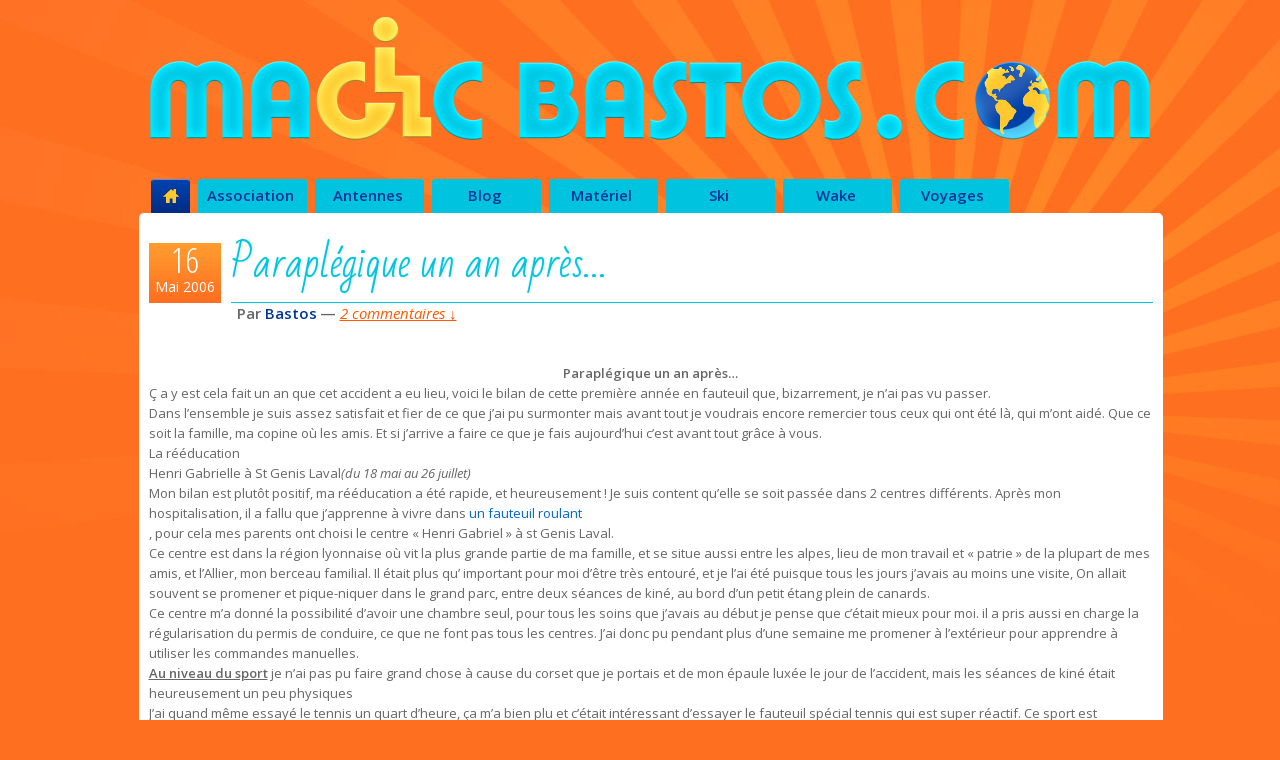

--- FILE ---
content_type: text/html; charset=UTF-8
request_url: https://www.magicbastos.com/un-an-apres/
body_size: 15016
content:
<!doctype html>
<!--[if !IE]>      <html class="no-js non-ie" lang="fr-FR" prefix="og: http://ogp.me/ns#"> <![endif]-->
<!--[if IE 7 ]>    <html class="no-js ie7" lang="fr-FR" prefix="og: http://ogp.me/ns#"> <![endif]-->
<!--[if IE 8 ]>    <html class="no-js ie8" lang="fr-FR" prefix="og: http://ogp.me/ns#"> <![endif]-->
<!--[if IE 9 ]>    <html class="no-js ie9" lang="fr-FR" prefix="og: http://ogp.me/ns#"> <![endif]-->
<!--[if gt IE 9]><!--> <html class="no-js" lang="fr-FR" prefix="og: http://ogp.me/ns#"> <!--<![endif]-->
<head>

<meta charset="UTF-8" />
<meta name="viewport" content="width=device-width, user-scalable=no, initial-scale=1.0, minimum-scale=1.0, maximum-scale=1.0">

<title>
Paraplégique un an après... &raquo; MagicBastos</title>

<link rel="profile" href="http://gmpg.org/xfn/11" />
<link rel="pingback" href="https://www.magicbastos.com/xmlrpc.php" />



<!-- This site is optimized with the Yoast WordPress SEO plugin v1.4.15 - http://yoast.com/wordpress/seo/ -->
<meta name="description" content="Paraplégique un an après... est toutes les expériences de sport et de voyage de Bastien durant un an après son accident qui le rend paraplégique en 2005."/>
<link rel="canonical" href="https://www.magicbastos.com/un-an-apres/" />
<meta property="og:locale" content="fr_FR"/>
<meta property="og:type" content="article"/>
<meta property="og:title" content="Paraplégique un an après... - MagicBastos"/>
<meta property="og:description" content="Paraplégique un an après... est toutes les expériences de sport et de voyage de Bastien durant un an après son accident qui le rend paraplégique en 2005."/>
<meta property="og:url" content="https://www.magicbastos.com/un-an-apres/"/>
<meta property="og:site_name" content="MagicBastos"/>
<meta property="og:image" content="https://www.magicbastos.com/wp-content/uploads/2014/05/Skicable_logo.png"/>
<meta property="og:image" content="https://www.magicbastos.com/wp-content/uploads/2013/01/spon-liquidforce.png"/>
<meta property="og:image" content="https://www.magicbastos.com/wp-content/uploads/2014/05/logo-vert-nwpbis-300x141.png"/>
<meta property="og:image" content="https://www.magicbastos.com/wp-content/uploads/2013/01/spon-hollister.png"/>
<meta property="og:image" content="https://www.magicbastos.com/wp-content/uploads/2013/01/spon-julbo.png"/>
<meta property="og:image" content="https://www.magicbastos.com/wp-content/uploads/2014/10/Logo2014-242x300.jpg"/>
<!-- / Yoast WordPress SEO plugin. -->

<link rel='dns-prefetch' href='//www.googletagmanager.com' />
<link rel='dns-prefetch' href='//s.w.org' />
<link rel="alternate" type="application/rss+xml" title="MagicBastos &raquo; Flux" href="https://www.magicbastos.com/feed/" />
<link rel="alternate" type="application/rss+xml" title="MagicBastos &raquo; Flux des commentaires" href="https://www.magicbastos.com/comments/feed/" />
<link rel="alternate" type="application/rss+xml" title="MagicBastos &raquo; Paraplégique un an après&#8230; Flux des commentaires" href="https://www.magicbastos.com/un-an-apres/feed/" />
		<script type="text/javascript">
			window._wpemojiSettings = {"baseUrl":"https:\/\/s.w.org\/images\/core\/emoji\/12.0.0-1\/72x72\/","ext":".png","svgUrl":"https:\/\/s.w.org\/images\/core\/emoji\/12.0.0-1\/svg\/","svgExt":".svg","source":{"concatemoji":"https:\/\/www.magicbastos.com\/wp-includes\/js\/wp-emoji-release.min.js?ver=5.3.20"}};
			!function(e,a,t){var n,r,o,i=a.createElement("canvas"),p=i.getContext&&i.getContext("2d");function s(e,t){var a=String.fromCharCode;p.clearRect(0,0,i.width,i.height),p.fillText(a.apply(this,e),0,0);e=i.toDataURL();return p.clearRect(0,0,i.width,i.height),p.fillText(a.apply(this,t),0,0),e===i.toDataURL()}function c(e){var t=a.createElement("script");t.src=e,t.defer=t.type="text/javascript",a.getElementsByTagName("head")[0].appendChild(t)}for(o=Array("flag","emoji"),t.supports={everything:!0,everythingExceptFlag:!0},r=0;r<o.length;r++)t.supports[o[r]]=function(e){if(!p||!p.fillText)return!1;switch(p.textBaseline="top",p.font="600 32px Arial",e){case"flag":return s([127987,65039,8205,9895,65039],[127987,65039,8203,9895,65039])?!1:!s([55356,56826,55356,56819],[55356,56826,8203,55356,56819])&&!s([55356,57332,56128,56423,56128,56418,56128,56421,56128,56430,56128,56423,56128,56447],[55356,57332,8203,56128,56423,8203,56128,56418,8203,56128,56421,8203,56128,56430,8203,56128,56423,8203,56128,56447]);case"emoji":return!s([55357,56424,55356,57342,8205,55358,56605,8205,55357,56424,55356,57340],[55357,56424,55356,57342,8203,55358,56605,8203,55357,56424,55356,57340])}return!1}(o[r]),t.supports.everything=t.supports.everything&&t.supports[o[r]],"flag"!==o[r]&&(t.supports.everythingExceptFlag=t.supports.everythingExceptFlag&&t.supports[o[r]]);t.supports.everythingExceptFlag=t.supports.everythingExceptFlag&&!t.supports.flag,t.DOMReady=!1,t.readyCallback=function(){t.DOMReady=!0},t.supports.everything||(n=function(){t.readyCallback()},a.addEventListener?(a.addEventListener("DOMContentLoaded",n,!1),e.addEventListener("load",n,!1)):(e.attachEvent("onload",n),a.attachEvent("onreadystatechange",function(){"complete"===a.readyState&&t.readyCallback()})),(n=t.source||{}).concatemoji?c(n.concatemoji):n.wpemoji&&n.twemoji&&(c(n.twemoji),c(n.wpemoji)))}(window,document,window._wpemojiSettings);
		</script>
		<style type="text/css">
img.wp-smiley,
img.emoji {
	display: inline !important;
	border: none !important;
	box-shadow: none !important;
	height: 1em !important;
	width: 1em !important;
	margin: 0 .07em !important;
	vertical-align: -0.1em !important;
	background: none !important;
	padding: 0 !important;
}
</style>
	<link rel='stylesheet' id='dashicons-css'  href='https://www.magicbastos.com/wp-includes/css/dashicons.min.css?ver=5.3.20' type='text/css' media='all' />
<link rel='stylesheet' id='thickbox-css'  href='https://www.magicbastos.com/wp-includes/js/thickbox/thickbox.css?ver=5.3.20' type='text/css' media='all' />
<link rel='stylesheet' id='theme-my-login-css'  href='https://www.magicbastos.com/wp-content/themes/magic-by-naia/theme-my-login.css?ver=6.3.5' type='text/css' media='all' />
<link rel='stylesheet' id='responsive-style-css'  href='https://www.magicbastos.com/wp-content/themes/magic-by-naia/style.css?ver=1.8.9' type='text/css' media='all' />
<link rel='stylesheet' id='wp-block-library-css'  href='https://www.magicbastos.com/wp-includes/css/dist/block-library/style.min.css?ver=5.3.20' type='text/css' media='all' />
<link rel='stylesheet' id='coin-css-css'  href='https://www.magicbastos.com/wp-content/plugins/slideshow-manager/coin-slider/coin-slider-styles.css?ver=5.3.20' type='text/css' media='all' />
<script type='text/javascript' src='https://www.magicbastos.com/wp-includes/js/jquery/jquery.js?ver=1.12.4-wp'></script>
<script type='text/javascript' src='https://www.magicbastos.com/wp-includes/js/jquery/jquery-migrate.min.js?ver=1.4.1'></script>
<script type='text/javascript' src='https://www.magicbastos.com/wp-content/plugins/slideshow-manager/coin-slider/coin-slider.min.js?ver=5.3.20'></script>
<script type='text/javascript' src='https://www.magicbastos.com/wp-content/themes/responsive/js/responsive-modernizr.js?ver=2.6.1'></script>

<!-- Extrait Google Analytics ajouté par Site Kit -->
<script type='text/javascript' src='https://www.googletagmanager.com/gtag/js?id=GT-5MJQW4J' async></script>
<script type='text/javascript'>
window.dataLayer = window.dataLayer || [];function gtag(){dataLayer.push(arguments);}
gtag('set', 'linker', {"domains":["www.magicbastos.com"]} );
gtag("js", new Date());
gtag("set", "developer_id.dZTNiMT", true);
gtag("config", "GT-5MJQW4J");
</script>

<!-- Arrêter l&#039;extrait Google Analytics ajouté par Site Kit -->
<link rel='https://api.w.org/' href='https://www.magicbastos.com/wp-json/' />
<link rel="EditURI" type="application/rsd+xml" title="RSD" href="https://www.magicbastos.com/xmlrpc.php?rsd" />
<link rel="wlwmanifest" type="application/wlwmanifest+xml" href="https://www.magicbastos.com/wp-includes/wlwmanifest.xml" /> 
<meta name="generator" content="WordPress 5.3.20" />
<link rel='shortlink' href='https://www.magicbastos.com/?p=35099' />
<link rel="alternate" type="application/json+oembed" href="https://www.magicbastos.com/wp-json/oembed/1.0/embed?url=https%3A%2F%2Fwww.magicbastos.com%2Fun-an-apres%2F" />
<link rel="alternate" type="text/xml+oembed" href="https://www.magicbastos.com/wp-json/oembed/1.0/embed?url=https%3A%2F%2Fwww.magicbastos.com%2Fun-an-apres%2F&#038;format=xml" />
<meta name="generator" content="Site Kit by Google 1.116.0" /><script type="text/javascript">

  var _gaq = _gaq || [];
  _gaq.push(['_setAccount', 'UA-1844162-1']);
  _gaq.push(['_trackPageview']);

  (function() {
    var ga = document.createElement('script'); ga.type = 'text/javascript'; ga.async = true;
    ga.src = ('https:' == document.location.protocol ? 'https://ssl' : 'http://www') + '.google-analytics.com/ga.js';
    var s = document.getElementsByTagName('script')[0]; s.parentNode.insertBefore(ga, s);
  })();

</script><!-- Custom Scripts -->
<!--[IE]>
<link rel="stylesheet" type="text/css" href="styles-ie7.css" />
<![endif]-->
<!-- We need this for debugging -->
<!-- Responsive 1.8.9.3 -->
<!-- MagicBastos by Na&iuml;a 1.0 -->
<style type="text/css" id="custom-background-css">
body.custom-background { background-color: #fe6f20; background-image: url("https://www.magicbastos.com/wp-content/uploads/2024/04/background.jpg"); background-position: center top; background-size: auto; background-repeat: no-repeat; background-attachment: scroll; }
</style>
			<style type="text/css" id="wp-custom-css">
			@media screen and (max-width: 650px) {
	#menu-principal {
	display: none;
}
	#logo img {
		width:100%;
		height: 100%;
		padding-bottom:20px
	}
	.sb-holder {
		top: -20px;
	}
}		</style>
		</head>

<body class="post-template-default single single-post postid-35099 single-format-standard custom-background">
                 
<div id="container" class="hfeed">
         
        <div id="header">
    
                
       
	               
        <div id="logo">
            <a href="https://www.magicbastos.com/"><img src="https://www.magicbastos.com/wp-content/uploads/2024/04/cropped-logo-mb.png" width="1024" height="160" alt="MagicBastos" /></a>
        </div><!-- end of #logo -->
        
    
        
        			    
				<ul id="menu-principal" class="menu"><li id="menu-item-211" class="menu-item menu-item-type-custom menu-item-object-custom menu-item-home menu-item-211"><a href="https://www.magicbastos.com/"><span class='sprite nav-home'></span></a></li>
<li id="menu-item-36502" class="menu-item menu-item-type-post_type menu-item-object-article menu-item-has-children menu-item-36502"><a href="https://www.magicbastos.com/article/presentation/">Association</a>
<ul class="sub-menu">
	<li id="menu-item-36505" class="menu-item menu-item-type-post_type menu-item-object-article menu-item-36505"><a href="https://www.magicbastos.com/article/adhesion-magic-bastos/">Adhésion</a></li>
	<li id="menu-item-2847" class="menu-item menu-item-type-post_type menu-item-object-page menu-item-2847"><a href="https://www.magicbastos.com/historique/">Historique</a></li>
	<li id="menu-item-45304" class="menu-item menu-item-type-custom menu-item-object-custom menu-item-45304"><a href="https://www.magicbastos.com/bilan-magic-bastos-2025/">Bilan 2025</a></li>
	<li id="menu-item-45305" class="menu-item menu-item-type-custom menu-item-object-custom menu-item-45305"><a href="https://www.magicbastos.com/projets-magic-bastos-2026/">Projets 2026</a></li>
	<li id="menu-item-45333" class="menu-item menu-item-type-custom menu-item-object-custom menu-item-45333"><a href="https://www.magicbastos.com/article/revues-presse-magic-bastos/">Revue de presse</a></li>
</ul>
</li>
<li id="menu-item-49821" class="menu-item menu-item-type-post_type menu-item-object-page menu-item-has-children menu-item-49821"><a href="https://www.magicbastos.com/les-antennes-de-magic-bastos/">Antennes</a>
<ul class="sub-menu">
	<li id="menu-item-50608" class="menu-item menu-item-type-post_type menu-item-object-page menu-item-50608"><a href="https://www.magicbastos.com/magic-bastos-bretagne/">MB Bretagne</a></li>
	<li id="menu-item-49823" class="menu-item menu-item-type-post_type menu-item-object-page menu-item-49823"><a href="https://www.magicbastos.com/magic-bastos-centre-est/">MB Centre-Est</a></li>
	<li id="menu-item-50609" class="menu-item menu-item-type-post_type menu-item-object-page menu-item-50609"><a href="https://www.magicbastos.com/magic-bastos-centre-loire/">MB Centre-Loire</a></li>
	<li id="menu-item-49824" class="menu-item menu-item-type-post_type menu-item-object-page menu-item-49824"><a href="https://www.magicbastos.com/magic-bastos-occitanie/">MB Occitanie</a></li>
	<li id="menu-item-49822" class="menu-item menu-item-type-post_type menu-item-object-page menu-item-49822"><a href="https://www.magicbastos.com/magic-bastos-sud-ouest/">MB Sud-Ouest</a></li>
	<li id="menu-item-49825" class="menu-item menu-item-type-post_type menu-item-object-page menu-item-49825"><a href="https://www.magicbastos.com/magic-bastos-paca/">MB PACA</a></li>
</ul>
</li>
<li id="menu-item-290" class="menu-item menu-item-type-post_type menu-item-object-page menu-item-290"><a href="https://www.magicbastos.com/blog/">Blog</a></li>
<li id="menu-item-45324" class="menu-item menu-item-type-custom menu-item-object-custom menu-item-has-children menu-item-45324"><a href="https://www.magicbastos.com/article/amenagements-specifiques-utilises-magic-bastos/">Matériel</a>
<ul class="sub-menu">
	<li id="menu-item-2848" class="menu-item menu-item-type-post_type menu-item-object-page menu-item-2848"><a href="https://www.magicbastos.com/matos-de-pret-magicbastos/">Prêt de matériel</a></li>
	<li id="menu-item-45325" class="menu-item menu-item-type-custom menu-item-object-custom menu-item-45325"><a href="https://www.magicbastos.com/article/materiel-adapte-handi-ski-assis/">Ski</a></li>
	<li id="menu-item-45326" class="menu-item menu-item-type-custom menu-item-object-custom menu-item-45326"><a href="https://www.magicbastos.com/article/materiel-sitwake-handi-wake-assis/">Wake</a></li>
	<li id="menu-item-45327" class="menu-item menu-item-type-custom menu-item-object-custom menu-item-45327"><a href="https://www.magicbastos.com/article/materiel-adapte-paraplegique/">Autres</a></li>
</ul>
</li>
<li id="menu-item-45306" class="menu-item menu-item-type-custom menu-item-object-custom menu-item-has-children menu-item-45306"><a href="https://www.magicbastos.com/article/accessibilitematerielrencontreshandiski/">Ski</a>
<ul class="sub-menu">
	<li id="menu-item-45307" class="menu-item menu-item-type-custom menu-item-object-custom menu-item-45307"><a href="https://www.magicbastos.com/article/accessibilite-stations-handiski/">Stations</a></li>
	<li id="menu-item-45308" class="menu-item menu-item-type-custom menu-item-object-custom menu-item-45308"><a href="https://www.magicbastos.com/article/tutoriels-glisser-handi-ski-assis/">Tutos</a></li>
	<li id="menu-item-45309" class="menu-item menu-item-type-custom menu-item-object-custom menu-item-45309"><a href="https://www.magicbastos.com/article/portraits-skieurs-assis-handicap/">Portraits</a></li>
	<li id="menu-item-45310" class="menu-item menu-item-type-custom menu-item-object-custom menu-item-45310"><a href="https://www.magicbastos.com/article/derby-meije-handiski-assis/">Derby de la Meije</a></li>
	<li id="menu-item-45311" class="menu-item menu-item-type-custom menu-item-object-custom menu-item-45311"><a href="https://www.magicbastos.com/article/transition-wakeski/">Transition</a></li>
</ul>
</li>
<li id="menu-item-45312" class="menu-item menu-item-type-custom menu-item-object-custom menu-item-has-children menu-item-45312"><a href="https://www.magicbastos.com/article/handiwake-wake-assis-glisse-handisport/">Wake</a>
<ul class="sub-menu">
	<li id="menu-item-45313" class="menu-item menu-item-type-custom menu-item-object-custom menu-item-45313"><a href="https://www.magicbastos.com/wakecamps-et-journees-cablewake-2025/">Stages</a></li>
	<li id="menu-item-45315" class="menu-item menu-item-type-custom menu-item-object-custom menu-item-45315"><a href="https://www.magicbastos.com/article/techniques-wake-assis/">Tutos</a></li>
	<li id="menu-item-45314" class="menu-item menu-item-type-custom menu-item-object-custom menu-item-45314"><a href="https://www.magicbastos.com/article/portraits-wakeboarders-handicapes/">Portraits</a></li>
	<li id="menu-item-45316" class="menu-item menu-item-type-custom menu-item-object-custom menu-item-45316"><a href="https://www.magicbastos.com/article/competitions-ski-nautique-wake-assis-handisport/">Compétitions</a></li>
	<li id="menu-item-49070" class="menu-item menu-item-type-custom menu-item-object-custom menu-item-49070"><a href="/article/accessibilite-pmr-handiwake-wakeparks-france/">Wakeparks accès</a></li>
</ul>
</li>
<li id="menu-item-45317" class="menu-item menu-item-type-custom menu-item-object-custom menu-item-has-children menu-item-45317"><a href="https://www.magicbastos.com/article/voyages-expeditions-handicap/">Voyages</a>
<ul class="sub-menu">
	<li id="menu-item-45318" class="menu-item menu-item-type-custom menu-item-object-custom menu-item-45318"><a href="https://www.magicbastos.com/article/accessibilite-sites-touristiques/">Sites touristiques</a></li>
	<li id="menu-item-49069" class="menu-item menu-item-type-custom menu-item-object-custom menu-item-49069"><a href="/article/voyages-expeditions-handicap/">Pays visités</a></li>
</ul>
</li>
</ul>                
            	                         
    </div><!-- end of #header -->
        
	    <div id="wrapper" class="clearfix">
    
        <div id="content" class="grid col-620">
        

		        
        		 
          
            <div id="post-35099" class="post-35099 post type-post status-publish format-standard hentry category-association">
                <h1 class="post-title">Paraplégique un an après&#8230;</h1>

                <div class="post-meta">
                <a href="https://www.magicbastos.com/un-an-apres/" title="21:21" rel="bookmark"><span class="timestamp"><div class="day">16</div>Mai 2006</span></a><span class="byline">Par </span><span class="author vcard"><a class="url fn n" href="https://www.magicbastos.com/author/Bastos/" title="Afficher tous les articles par Bastos">Bastos</a></span>                
				                            <span class="comments-link">
                        <span class="mdash">&mdash;</span>
                    <a href="https://www.magicbastos.com/un-an-apres/#comments">2 commentaires &darr;</a>                        </span>
                     
                </div><!-- end of .post-meta -->
                                
                <div class="post-entry">
                    <h1 style="text-align: center;">Paraplégique un an après&#8230;</h1>
<p>Ç a y est cela fait un an que cet accident a eu lieu, voici le bilan de cette première année en fauteuil que, bizarrement, je n&rsquo;ai pas vu passer.</p>
<p>Dans l&rsquo;ensemble je suis assez satisfait et fier de ce que j&rsquo;ai pu surmonter mais avant tout je voudrais encore remercier tous ceux qui ont été là, qui m&rsquo;ont aidé. Que ce soit la famille, ma copine où les amis. Et si j&rsquo;arrive a faire ce que je fais aujourd&rsquo;hui c&rsquo;est avant tout grâce à vous.</p>
<p>La rééducation</p>
<p>Henri Gabrielle à St Genis Laval<i>(du 18 mai au 26 juillet)</i></p>
<p>Mon bilan est plutôt positif, ma rééducation a été rapide, et heureusement ! Je suis content qu&rsquo;elle se soit passée dans 2 centres différents. Après mon hospitalisation, il a fallu que j&rsquo;apprenne à vivre dans <span style="color: 660000;"><a href="/mon-fauteuil/">un fauteuil roulant</a></span></p>
<p>, pour cela mes parents ont choisi le centre « Henri Gabriel » à st Genis Laval.</p>
<p>Ce centre est dans la région lyonnaise où vit la plus grande partie de ma famille, et se situe aussi entre les alpes, lieu de mon travail et « patrie » de la plupart de mes amis, et l&rsquo;Allier, mon berceau familial. Il était plus qu&rsquo; important pour moi d&rsquo;être très entouré, et je l&rsquo;ai été puisque tous les jours j&rsquo;avais au moins une visite, On allait souvent se promener et pique-niquer dans le grand parc, entre deux séances de kiné, au bord d&rsquo;un petit étang plein de canards.</p>
<p>Ce centre m&rsquo;a donné la possibilité d&rsquo;avoir une chambre seul, pour tous les soins que j&rsquo;avais au début je pense que c&rsquo;était mieux pour moi. il a pris aussi en charge la régularisation du permis de conduire, ce que ne font pas tous les centres. J&rsquo;ai donc pu pendant plus d&rsquo;une semaine me promener à l&rsquo;extérieur pour apprendre à utiliser les commandes manuelles.</p>
<p><span style="text-decoration: underline;"><b>Au niveau du sport</b></span> je n&rsquo;ai pas pu faire grand chose à cause du corset que je portais et de mon épaule luxée le jour de l&rsquo;accident, mais les séances de kiné était heureusement un peu physiques</p>
<p>J&rsquo;ai quand même essayé le tennis un quart d&rsquo;heure, ça m&rsquo;a bien plu et c&rsquo;était intéressant d&rsquo;essayer le fauteuil spécial tennis qui est super réactif. Ce sport est vraiment impressionnant lorsqu&rsquo;on le voit pratiqué par des bons joueurs, j&rsquo;ai toujours aimé le tennis et je compte bien m&rsquo;y mettre sérieusement dés que mon épaule sera guérie.</p>
<p><b>CMUDD à St Hillaire du Touvet <i>(du 26 juillet au 1er septembre)</i></b></p>
<p>Un jour on me parle d&rsquo;un centre de rééducation à St Hillaire du Touvet prés de Grenoble. La montagne me manquait, il faisait de plus en plus chaud à Lyon. J&rsquo;ai donc pris la décision de changer de centre. J&rsquo;ai trés vite été content d&rsquo;avoir fait ce choix. Je me suis retrouvé dans une chambre que je partageais avec <a href="http://natnco.free.fr/index.php"><span style="color: 660000;">, un jeune de mon age devenu paraplégique comme moi, suite à un accident de montagne. Il est lui aussi passionné par le sport et la montagne, on a donc tout de suite sympathisé et je pense qu&rsquo;on se croisera régulièrement.</span></a></p>
<p>L&rsquo;ambiance à St Hillaire était nettement plus agréable que celle de St Genis : Il y avait beaucoup plus de jeunes et l&rsquo;esprit était beaucoup plus sportif.</p>
<p>Au CMUDD j&rsquo;ai pu allé nager régulièrement, et tester multiples sports tels que le ping pong, le hockey en fauteuil, le badminton, mais j&rsquo;étais toujours très gêné par le corset.</p>
<p>En plus le cadre était superbe, l&rsquo;immense terrasse du bâtiment donnait sur toute la chaîne de Belledonne,</p>
<p>et sur l&rsquo;aire de décollage des deltaplanes et parapentes. Cela me faisait rêver.</p>
<p>Pendant toute cette période une partie de la famille a mis en place <a href="https://www.magicbastos.com/presentation/index6.htm"><span style="color: 660000;">l&rsquo;association Magic Bastos, et Benoît mon cousin a créé le site, ce qui m&rsquo;a permis de garder contact avec tout mon entourage.</span></a></p>
<p>Grâce à lui et à Internet, j&rsquo;ai vu tout ce qu&rsquo;on est capable de faire en fauteuil, cela m&rsquo;a permis de tout de suite garder le moral, d&rsquo;aller de l&rsquo;avant.</p>
<p><b><span style="text-decoration: underline;">Après la rééducation</span></b></p>
<p><b>Cap d&rsquo;Agde Jet ski <i>(2, 3 septembre, et du 14 au 16 septembre)</i></b></p>
<p>Je suis sorti de rééducation le 1er septembre 2005 c&rsquo;est à dire moins de 4 mois après mon accident, d&rsquo;après les spécialistes il est rare qu&rsquo;une rééducation se fasse aussi vite, moi je n&rsquo;avait qu&rsquo;une envie : quitter ces centres pour reprendre toutes mes activités.</p>
<p>D&rsquo;autant que beaucoup de choses commençaient à se mettre en place. Tout est allé très vite.</p>
<p>A la sortie du centre mon père est venu me chercher avec son camping car ; il avait bricolé un petit tabouret roulant pour que je puisse me déplacer plus facilement dans l&rsquo; allée étroite. Nous sommes partis au Cap d&rsquo;Agde pour rendre visite à mon ancienne patronne, à mon frère et à des amis que j&rsquo;avais là bas. Virginie (mon ex-patronne) nous a offert une sortie en Jet ski,</p>
<p>sport que je n&rsquo;avais jamais essayé. C&rsquo;était vraiment sympa, 4 mois après mon accident je retrouvais enfin cette sensation de glisse qui me manquait tant. Par contre ces machines sont un peu bruyantes à mon goût. J&rsquo;ai quand même dû y aller mollo car la consolidation de ma colonne n&rsquo;était pas encore tout a fait finie.</p>
<p>J&rsquo;étais vraiment content de retrouver ma liberté.</p>
<p>la grande fête BAAAAM<i>(1er et 2 octobre)</i></p>
<p>L&rsquo;association et moi même avons décidé d&rsquo;organiser une grosse fête le 1er Octobre dans l&rsquo;Allier chez mes grands parents, pour remercier tous ceux qui m&rsquo;avaient soutenu pendant ma rééducation. Presque toute <b>la famille </b>et <b>les amis</b></p>
<p>ont répondu présents, la pluie aussi était de la partie, elle n&rsquo;était pourtant pas invitée!!!</p>
<p>cette fête a aussi permis aussi de faire connaître l&rsquo;association à ceux qui ne l&rsquo;a connaissaient pas encore.</p>
<p>On avait fait faire des t-shirts pour l&rsquo;occasion.</p>
<p>C&rsquo;était vraiment génial de revoir tout le monde, et de marquer comme ça la fin de la rééducation et le début d&rsquo;une nouvelle vie.</p>
<p>Ensuite se sont succédés deux supers voyages,</p>
<p><b>République Dominicaine <i>(du 7 au 15 octobre)</i></b></p>
<p>Le premier en République Dominicaine J&rsquo;ai eu la chance d&rsquo;être invité par ma patronne de la saison d&rsquo;été précédente, on a passé une semaine de rêve dans un hôtel. J&rsquo;ai pu voir comment procéder pour les voyages en avion. J&rsquo;ai découvert les difficultés de déplacement sur le sable en fauteuil (pour l&rsquo;instant pas beaucoup de solution sans assistance). j&rsquo;ai pu refaire certains sports tels que le tir à l&rsquo;arc, le canoë, le catamaran, et même de la plongée en bouteille.</p>
<p><a>Cliquez sur la photo pour voir l&rsquo;article plus détaillé</a></p>
<p>Raid 4&#215;4 FTT en Tunisie (du 18 novembre au 1er décembre)</p>
<p>A mon retour de Rep Dom, j&rsquo;ai reçu un coup de fil pour me proposant de remplacer un participant pour un voyage 4&#215;4, FTT en Tunisie dans le cadre d&rsquo;une campagne de sensibilisation au Handicap. Ce projet m&rsquo;a tout de suite intéressé et donc 1 mois après me voilà parti pour de nouvelles aventures.</p>
<p>Le raid a duré 15 jours, On a dormi sous la tente passé des soirée au bord du feu, j&rsquo;ai découvert deux nouvelles activités : <b>le 4&#215;4 </b>et <b>le FTT,</b></p>
<p>ce séjour a été très enrichissant pour moi.</p>
<p>Cette fois ci pour rejoindre la Tunisie on a utilisé le bateau,</p>
<p>là non plus, pas de problème, tout est bien aménagé, c&rsquo;est même plutôt marrant quand la mer est un peu agitée.</p>
<p>J&rsquo;ai eu quelques soucis intestinaux à cause de la nourriture, qui n&rsquo;ont pas été faciles à gérer mais qui ont fini par passer. Là encore ça m&rsquo;a servi de leçon : il faut que je fasse plus attention à l&rsquo;hygiène de mes mains et à ce que je mange. Mon corps est beaucoup plus sensible qu&rsquo;avant et il est plus difficile de contrôler tout ça.</p>
<p>Cette fois ci pour le déplacement dans le sable j&rsquo;avais prévu des roues VTT, donc larges, mais cela n&rsquo;a pas été plus pratique.</p>
<p><a href="/raid-4x4-ftt-en-tunisie%c2%85/">Pour plus de détails cliquez là :</a></p>
<p><b>Saison à la Plagne <i>(de début décembre à fin avril) </i></b></p>
<p>15 jours plus tard, la saison d&rsquo;hiver commence, j&rsquo;ai la chance de pouvoir reprendre un travail en mi-temps thérapeutique, ce qui me permet de me réadapter à l&rsquo;environnement de la montagne et d&rsquo;avoir le temps d&rsquo;apprendre à skier en bob ski.</p>
<p><a href="https://www.magicbastos.com/modules/archives/downloads/bastos_qui_glisse.pdf">cliquez sur la photo pour voir comment se passait mes premières descentes:</a></p>
<p>J&rsquo;ai vite acheter un <a href="https://www.magicbastos.com/modules/archives/downloads/bastos_qui_glisse.pdf"><span style="color: 660000;"> pour faciliter mes déplacements, je m&rsquo;en suis servi tout l&rsquo;hiver pour avoir accès à des endroits où je n&rsquo;aurais jamais pu me rendre en fauteuil ou en voiture.</span></a></p>
<p>Mon travail consiste à enregistrer les locations de ski le week-end, je commence le vendredi à 13h30, pour finir le dimanche à 18h, pour me faciliter la vie, on prend un apart avec ma copine juste à coter du magasin.</p>
<p>Pour le reste de la semaine, entre le site à alimenter régulièrement, les différents évènements organisé pour l&rsquo;association :la beach party organisé par la famille Balazuc du Gargantus, la tombola puis la descente aux flambeaux des pisteurs, l&rsquo;apéro t-shirt de fin de saison avec l&rsquo;aide de Michel du Baryon, et toutes mes activités (ski alpin, ski de fond, parapente), mes journées et mes soirées sont bien remplies.</p>
<p>En plus tout le long de la saison nous avons régulièrement la visite d&rsquo;amis ou de la famille ce qui est vraiment sympa.</p>
<p>J&rsquo;ai quand même réussi a trouver 3 jours pour aller voir du coter de Sestriere pour les Paralympiques. C&rsquo;était super intéressant et impressionnant. En tout cas cela m&rsquo;a bien donner envie.</p>
<p>Pour en savoir plus sur les paralympiques <a href="/les-jeux-paralympique/"> cliquez là: </a></p>
<p><span style="text-decoration: underline;"><b>Au niveau du sport</b></span></p>
<p>il y a donc le ski alpin, mais aussi une journée de ski de fond (que j&rsquo;ai vraiment appréciée car cela faisait très longtemps que je n&rsquo;avais pas fait de sport aussi physique);</p>
<p>deux <span style="color: 660000;"><a href="/le-parapente/">vols en parapente</a> </span>(encore un sport que je n&rsquo;avais jamais pratiqué et dont je rêvais).</p>
<p>Un autre objectif que je m&rsquo;étais fixé et que j&rsquo;ai pu réaliser en fin de saison (je ne pensais pas pouvoir le faire si tôt), c&rsquo;était refaire <a href="/ma-face-nord/"><span style="color: 660000;">la face nord de bellecôte en bob ski, ça n&rsquo;a pas été facile mais j&rsquo;ai gagné mon pari.</span></a></p>
<p><span style="text-decoration: underline;"><b>au niveau médical</b></span>,</p>
<p>Je me fais encore piéger sur certaines choses : en arrivant je me brûle le pied avec l&rsquo;eau de mon bain, et pour finir j&rsquo;ai des éscars (que j&rsquo;ai trop négligés) aux deux talons,. Je suis aussi souvent gêné par des infections urinaires (une par mois), ce n&rsquo;est pas très grave mais gênant puisque ça me provoque des fuites. Mon épaule droite me pose aussi régulièrement des problèmes : je l&rsquo; ai luxée une dizaine de fois cet hiver, elle se remettait toute seule en place, à chaud cela allait à peu prés mais après refroidissement j&rsquo;avais mal pendant 2 jours. J&rsquo;étais donc freiné dans mes pratiques sportives surtout pour l&rsquo;escalade que j&rsquo;aurais aimé pratiquer plus souvent et mes entraînements en skis avec bâtons.</p>
<p>Malgré tous ces problèmes, j&rsquo;ai quand même réussi à boucler ma saison sans m&rsquo;arrêter plus de 3 jours, profitant des week-end pour reposer</p>
<p>Pour voir tous les messages de « la Plagne vu » par cliquez là :</p>
<p>Ma rééducation s&rsquo;est poursuivie tout au long de l&rsquo;année grâce à ces nombreuses et diverses expériences de la vie active et sportive ;dans les centres, la vie est un peu artificielle par rapport à ce que l&rsquo;on trouve dans le monde extérieur.</p>
<p>En tout cas je suis bien content d&rsquo;avoir pu, refaire du sport, re voyager, et me réadapter aussi rapidement à tous ces moyens de transport (4&#215;4, avion, bateau, train, camping car, quad), à la vie en montagne (pente raide, neige, bâtiments souvent inaccessibles), au regard des autres ( J&rsquo;ai vraiment été agréablement surpris de la réaction des gens face au handicap), aux différents sports (ski alpin, luge de fond, parapente, FTT, tennis, tir à l&rsquo;arc, canoë, cata, plongée, jet ski)</p>
<p>Mais tout cela a été possible grâce à l&rsquo;aide de vous tous qui m&rsquo;avez soutenu et aidé, (la famille,ma copine,les amis et même des clients du magasin que je ne connaissais pas qui m&rsquo;ont téléphoné après leur séjour pour me proposer leur soutien).</p>
<p><center><b>Encore un grand MERCI à tous !!!</b></center>Pour cet été,</p>
<p>je vais prendre le temps de m&rsquo;occuper de moi, c&rsquo;est vrai que jusqu&rsquo;à maintenant tout est allé tellement vite que je n&rsquo;ai pas eu le temps de régler certains petits problèmes :</p>
<p><span style="text-decoration: underline;"><b>Au niveau médical</b></span>,</p>
<p>· mes dents se sont bien abîmées au moment de l&rsquo;accident et je m&rsquo;en suis jamais occupé.</p>
<p>· Tout l&rsquo;hiver j&rsquo;ai régulièrement eu des infections urinaires, je fais pourtant très attention lors de mes sondages. alors je vais tout mettre en place pour que cet été je ne sois plus gêné par ces problèmes trop fréquents.</p>
<p>· Mon épaule ne tient plus quand je la sollicite trop, et comme je n&rsquo;ai pas envie de me priver et que j&rsquo;ai l&rsquo; ambition de pratiquer des sports à haut niveau, je vais voir si une opération ne serait pas la solution.</p>
<p>· Et enfin je vais finir de bien guérir mes escarts, pour pouvoir nager en piscine cet été.</p>
<p><span style="text-decoration: underline;"><b>Au niveau administratif</b></span></p>
<p>· <span style="text-decoration: underline;"><i>La Macif</i></span> : J&rsquo;avais pour mon véhicule une assurance qui prend aussi en charge les accidents domestiques, mais il fallait attendre un an pour être sûr que mon état n&rsquo;évoluait pas. je vais avoir dans les prochains jours un rendez vous avec un médecin de la Macif pour qu&rsquo;il rende des conclusions médicales qui serviront de base à l&rsquo;indemnisation de mon préjudice corporel. et je devrais toucher une rente ou un capital. C&rsquo;est très important pour moi car c&rsquo;est mon avenir qui va être en jeu c&rsquo;est pour cela que je vais bien prendre mon temps pour clore cette affaire.</p>
<p>· <i><span style="text-decoration: underline;">L&rsquo;assurance maladie</span></i> : La sécu a complété mon salaire tout l&rsquo;hiver, j&rsquo;était donc en arrêt de travail jusqu&rsquo;à aujourd&rsquo;hui. Pour l&rsquo;instant je ne sais pas trop comment ça va évoluer.</p>
<p>· <span style="text-decoration: underline;"><i>La SAP</i></span>, Je suis en train de faire un dossier de candidature pour la Société d&rsquo;Aménagement de la Plagne. J&rsquo;aimerais vraiment pouvoir retravailler dans cette société la saison prochaine. J&rsquo;aurais pu rester à skishop mais j&rsquo;aimerais essayer la compétition, or cela a lieu le week-end, jours de grande affluence au magasin.</p>
<p>· <i><span style="text-decoration: underline;">L&rsquo;OPAC</span></i>,depuis cet hiver j&rsquo;ai fait une demande de logement à cet organisme pour pouvoir m&rsquo;installer définitivement en Savoie, j&rsquo;attends leur réponse, en espèrant que cela aboutira rapidement. Il me tarde d&rsquo;avoir mon chez moi</p>
<p>· <i><span style="text-decoration: underline;">Dossier de presse</span></i> : : je vais prendre le temps cet été de me faire un petit book pour me lancer dans la recherche de sponsors ; avec les quelques photos que j&rsquo;ai pu faire dans la face nord de Bellecôte, la médiatisation du raid en Tunisie, et mes projets, je pense pouvoir intéresser certaines marques.</p>
<p>· <i><span style="text-decoration: underline;">Transporteur</span></i>, pour faciliter mes déplacements, il va falloir que j&rsquo;investisse dans un van je commence sérieusement à demander des devis et à réfléchir à la façon de l&rsquo;aménager pour être complètement autonome. Avec ce van, je retrouverais ma liberté à 100%.</p>
<p><span style="text-decoration: underline;"><b>Au niveau du sportif</b></span></p>
<p>· Une journée d&rsquo;initiation au <a href="/le-ski-nautique/"><span style="color: cc3300;">ski nautique</span></a></p>
<p>est prévue le samedi 20 mai au Potamot ski club, dans l&rsquo;Yonne.</p>
<p>. <a href="/le-salon-nautique/"><span style="color: 660000;">un week-end handiglisse est prévu le 24 et 25 juin à Biscarosse, je vais pouvoir essayer tout un tas de sport de glisse comme </span></a><a href="/le-salon-nautique/"><span style="color: 660000;">le Kite, le blokart, le ski nautique.</span></a></p>
<p>· Un stage d&rsquo;initiation au <a href="/le-parapente/"> <span style="color: 660000;"> me tente également. Afin de voler seul; je n&rsquo;ai pas encore fixé de date mais si je peux je le ferai au mois de juin avec Patrick, le complice de mes deux premiers vols. </span></a></p>
<p>Merci d&rsquo;être toujours de plus en plus nombreux à nous rendre visite sur ce site.</p>
<h2>Partenaires</h2>
<p><a href="https://www.magicbastos.com/materiel-wake-assis-concept-magic-bastos/www.skicable.com"><img title="Skicable partenaire Magic Bastos" alt="Matériel Wake Assis Concept - Magic Bastos" src="https://www.magicbastos.com/wp-content/uploads/2014/05/Skicable_logo.png" width="101" height="66" /></a><a href="http://www.liquidforce.com/int/"><img title="liquidforce-partenaire-magicbastos" alt="Matériel Wake Assis Concept - Magic Bastos" src="https://www.magicbastos.com/wp-content/uploads/2013/01/spon-liquidforce.png" width="150" height="60" /></a> <a href="https://www.magicbastos.com/materiel-wake-assis-concept-magic-bastos/www.naturalwakepark.com"><img title="naturalwakepark partenaire Magic Bastos" alt="Paraplégique un an après..." src="https://www.magicbastos.com/wp-content/uploads/2014/05/logo-vert-nwpbis-300x141.png" width="108" height="51" /></a><a href="http://hollister.fr/"><img title="hollister-partenaire-magicbastos" alt="Paraplégique un an après..." src="https://www.magicbastos.com/wp-content/uploads/2013/01/spon-hollister.png" width="150" height="60" /></a><a href="http://www.julbo-eyewear.com/"><img title="Julbo-partenaire-magicbastos" alt="Paraplégique un an après..." src="https://www.magicbastos.com/wp-content/uploads/2013/01/spon-julbo.png" width="150" height="40" /></a><a href="http://www.rossignol.com/FR/FR/"><img title="Rossignol partenaire Magic Bastos" alt="Paraplégique un an après..." src="https://www.magicbastos.com/wp-content/uploads/2014/10/Logo2014-242x300.jpg" width="70" height="86" /></a></p>
                    
                                        
                                    </div><!-- end of .post-entry -->
                
                <div class="navigation">
			        <div class="previous">&#8249; <a href="https://www.magicbastos.com/premiere-saison-handiski-assis/" rel="prev">Première saison handiski assis</a></div>
                    <div class="next"><a href="https://www.magicbastos.com/le-ski-nautique/" rel="next">Découverte handi-ski nautique bateau</a> &#8250;</div>
		        </div><!-- end of .navigation -->
                
                <div class="post-data">
				     
					Publi&#233; dans <a href="https://www.magicbastos.com/category/association/">Association</a> 
                </div><!-- end of .post-data -->             

            <div class="post-edit"></div>             
            </div><!-- end of #post-35099 -->
            
			
    <h6 id="comments">
			2 commentaires pour “<span>Paraplégique un an après&#8230;</span>”    </h6>

    
    <ol class="commentlist">
        		<li class="comment even thread-even depth-1" id="comment-13093">
				<div id="div-comment-13093" class="comment-body">
				<div class="comment-author vcard">
			<img alt='' src='https://secure.gravatar.com/avatar/315bcb176e3c86b8a3b8e7bd5ba38215?s=60&#038;d=mm&#038;r=g' srcset='https://secure.gravatar.com/avatar/315bcb176e3c86b8a3b8e7bd5ba38215?s=120&#038;d=mm&#038;r=g 2x' class='avatar avatar-60 photo' height='60' width='60' />			<cite class="fn">LEROUX</cite> <span class="says">dit :</span>		</div>
		
		<div class="comment-meta commentmetadata"><a href="https://www.magicbastos.com/un-an-apres/#comment-13093">
			18  Août 2017 à 00:29				</a>
						</div>

		<p>Bonsoir,</p>
<p>Bravo quel courage pour bien moins aujourd&rsquo;hui les gens se plaignent.</p>
<p>Bonne continuation.</p>
<p>Patricia</p>

		<div class="reply"><a rel='nofollow' class='comment-reply-link' href='https://www.magicbastos.com/un-an-apres/?replytocom=13093#respond' data-commentid="13093" data-postid="35099" data-belowelement="div-comment-13093" data-respondelement="respond" aria-label='Répondre à LEROUX'>Répondre</a></div>
				</div>
				</li><!-- #comment-## -->
		<li class="comment odd alt thread-odd thread-alt depth-1" id="comment-13622">
				<div id="div-comment-13622" class="comment-body">
				<div class="comment-author vcard">
			<img alt='' src='https://secure.gravatar.com/avatar/f2e0350a47574b1a3a71f98a5bae89b2?s=60&#038;d=mm&#038;r=g' srcset='https://secure.gravatar.com/avatar/f2e0350a47574b1a3a71f98a5bae89b2?s=120&#038;d=mm&#038;r=g 2x' class='avatar avatar-60 photo' height='60' width='60' />			<cite class="fn">Jaimily</cite> <span class="says">dit :</span>		</div>
		
		<div class="comment-meta commentmetadata"><a href="https://www.magicbastos.com/un-an-apres/#comment-13622">
			07  Avr 2019 à 22:35				</a>
						</div>

		<p>Bonjour, je m&rsquo;appelle Jaimily, il y a une semaine mon mari a eu un grave accident de ski. Il est passionné par la montagne, et étant gendarme il s&rsquo;entraînait régulièrement pour accéder au PGHM, pour le moment il est toujours en service de réanimation à l&rsquo;hôpital de Grenoble. J&rsquo;ai été très touché car ton article car je le retrouver en toi et en plus de tout ça son accident de ski a eu lieu à la Plagne, j&rsquo;aurai voulu prendre contact avec toi si tu le veux, pour discuter, parler des différents centres de rééducation et le rencontrer si possible. J&rsquo;espère que tu me contacteras. Jaimily.</p>

		<div class="reply"><a rel='nofollow' class='comment-reply-link' href='https://www.magicbastos.com/un-an-apres/?replytocom=13622#respond' data-commentid="13622" data-postid="35099" data-belowelement="div-comment-13622" data-respondelement="respond" aria-label='Répondre à Jaimily'>Répondre</a></div>
				</div>
				</li><!-- #comment-## -->
    </ol>
    
    



    	<div id="respond" class="comment-respond">
		<h3 id="reply-title" class="comment-reply-title">Laisser un commentaire <small><a rel="nofollow" id="cancel-comment-reply-link" href="/un-an-apres/#respond" style="display:none;">Annuler la réponse</a></small></h3><form action="https://www.magicbastos.com/wp-comments-post.php" method="post" id="commentform" class="comment-form"><p class="comment-notes"><span id="email-notes">Votre adresse de messagerie ne sera pas publiée.</span> Les champs obligatoires sont indiqués avec <span class="required">*</span></p><p class="comment-form-comment">
	<textarea class="commenttext" id="comment" name="comment" cols="45" rows="8" placeholder="R&eacute;digez votre commentaire ici" aria-required="true"></textarea></p><p class="comment-form-author"><label for="author">Nom</label> <span class="required"></span><input id="author" placeholder="Votre nom ou pseudo" name="author" type="text" value="" size="30" /></p>
<p class="comment-form-email"><label for="email">Courriel</label> <span class="required"></span><input id="email" placeholder="Adresse e-mail" name="email" type="text" value="" size="30" /></p>
<p class="comment-form-url"><label for="url">Site Web</label><input id="url" placeholder="Site internet (facultatif)" name="url" type="text" value="" size="30" /></p>
<p class="comment-form-cookies-consent"><input id="wp-comment-cookies-consent" name="wp-comment-cookies-consent" type="checkbox" value="yes" /> <label for="wp-comment-cookies-consent">Enregistrer mon nom, mon e-mail et mon site web dans le navigateur pour mon prochain commentaire.</label></p>
<p class="form-submit"><input name="submit" type="submit" id="submit" class="submit" value="Envoyer" /> <input type='hidden' name='comment_post_ID' value='35099' id='comment_post_ID' />
<input type='hidden' name='comment_parent' id='comment_parent' value='0' />
</p><p style="display: none;"><input type="hidden" id="akismet_comment_nonce" name="akismet_comment_nonce" value="eff34a1f19" /></p></form>	</div><!-- #respond -->
	

                
         

        
	      
      
        </div><!-- end of #content -->

        <div id="widgets" class="grid col-300 fit">
                    
            <div id="search-2" class="widget-wrapper widget_search">	<form method="get" id="searchform" action="https://www.magicbastos.com/">
		<input type="text" class="field" name="s" id="s" placeholder="chercher ici &hellip;" />
		<input type="submit" class="submit" name="submit" id="searchsubmit" value="Aller"  />
	</form></div>
                </div><!-- end of #widgets -->    </div><!-- end of #wrapper -->
    </div><!-- end of #container -->

<div id="footer" class="clearfix">

    <div id="footer-wrapper">
    
        <div class="grid col-940">
        
			        <ul id="menu-footer" class="footer-menu"><li id="menu-item-227" class="menu-item menu-item-type-custom menu-item-object-custom menu-item-has-children menu-item-227"><a>Navigation</a>
<ul class="sub-menu">
	<li id="menu-item-228" class="menu-item menu-item-type-custom menu-item-object-custom menu-item-228"><a href="/">Accueil</a></li>
	<li id="menu-item-246" class="menu-item menu-item-type-custom menu-item-object-custom menu-item-246"><a href="https://www.magicbastos.com/article/presentation/">L&rsquo;Asso</a></li>
	<li id="menu-item-45321" class="menu-item menu-item-type-custom menu-item-object-custom menu-item-45321"><a href="https://www.magicbastos.com/article/adhesion-magic-bastos/">Adhérer</a></li>
	<li id="menu-item-35489" class="menu-item menu-item-type-post_type menu-item-object-page menu-item-35489"><a href="https://www.magicbastos.com/blog/">Blog</a></li>
	<li id="menu-item-35523" class="menu-item menu-item-type-post_type menu-item-object-page menu-item-35523"><a href="https://www.magicbastos.com/liens/">Liens</a></li>
	<li id="menu-item-45332" class="menu-item menu-item-type-custom menu-item-object-custom menu-item-45332"><a href="https://www.magicbastos.com/article/revues-presse-magic-bastos/">Revue de presse</a></li>
</ul>
</li>
<li id="menu-item-250" class="menu-item menu-item-type-custom menu-item-object-custom menu-item-has-children menu-item-250"><a>Pratique</a>
<ul class="sub-menu">
	<li id="menu-item-35501" class="menu-item menu-item-type-post_type menu-item-object-page menu-item-35501"><a href="https://www.magicbastos.com/contacts/">Contactez-nous</a></li>
	<li id="menu-item-35511" class="menu-item menu-item-type-post_type menu-item-object-page menu-item-35511"><a href="https://www.magicbastos.com/mentions-legales/">Mentions légales</a></li>
</ul>
</li>
<li id="menu-item-255" class="menu-item menu-item-type-custom menu-item-object-custom menu-item-has-children menu-item-255"><a>Suivez-nous sur . . .</a>
<ul class="sub-menu">
	<li id="menu-item-256" class="menu-item menu-item-type-custom menu-item-object-custom menu-item-256"><a href="http://twitter.com/MagicBastos"><div id="twitter-link"></div></a></li>
	<li id="menu-item-257" class="menu-item menu-item-type-custom menu-item-object-custom menu-item-257"><a href="http://www.facebook.com/pages/Magic-Bastos/150498195043480"><div id="facebook-link"></div></a></li>
	<li id="menu-item-45322" class="menu-item menu-item-type-custom menu-item-object-custom menu-item-45322"><a href="https://www.instagram.com/magicbastos/"><div id="instagram-link"></div></a></li>
	<li id="menu-item-45334" class="menu-item menu-item-type-custom menu-item-object-custom menu-item-45334"><a href="https://www.youtube.com/channel/UCXw5CVKZ5xhiSA3uBMSciUw"><div id="youtube-link"></div></a></li>
</ul>
</li>
</ul>               
         </div><!-- end of col-940 -->
                             
        <div class="grid col-940 copyright">
            Site r&eacute;alis&eacute; par <a href="http://www.crocoware.com/">Orab&icirc;g</a> | Design par <a href="http://naia-design.fr/" target="_new">Na&iuml;a</a>
			&copy; 2026        </div><!-- end of .copyright -->        
        
    </div><!-- end #footer-wrapper -->
    
</div><!-- end #footer -->

<script type='text/javascript'>
/* <![CDATA[ */
var thickboxL10n = {"next":"Suiv.\u00a0>","prev":"<\u00a0Pr\u00e9c.","image":"Image","of":"sur","close":"Fermer","noiframes":"Cette fonctionnalit\u00e9 requiert des iframes. Les iframes sont d\u00e9sactiv\u00e9es sur votre navigateur, ou alors il ne les accepte pas.","loadingAnimation":"https:\/\/www.magicbastos.com\/wp-includes\/js\/thickbox\/loadingAnimation.gif"};
/* ]]> */
</script>
<script type='text/javascript' src='https://www.magicbastos.com/wp-includes/js/thickbox/thickbox.js?ver=3.1-20121105'></script>
<script type='text/javascript' src='https://www.magicbastos.com/wp-content/themes/responsive/js/responsive-scripts.js?ver=1.2.3'></script>
<script type='text/javascript' src='https://www.magicbastos.com/wp-content/themes/responsive/js/responsive-plugins.js?ver=1.2.2'></script>
<script type='text/javascript' src='https://www.magicbastos.com/wp-includes/js/comment-reply.min.js?ver=5.3.20'></script>
<script type='text/javascript' src='https://www.magicbastos.com/wp-includes/js/wp-embed.min.js?ver=5.3.20'></script>
</body>
</html>

--- FILE ---
content_type: text/css
request_url: https://www.magicbastos.com/wp-content/themes/magic-by-naia/theme-my-login.css?ver=6.3.5
body_size: 1818
content:
label {
	display: inline-block;
	font-weight: 700;
	padding: 2px 0;
}

legend {
	padding: 2px 5px;
}

fieldset {
	border: 1px solid #ccc;
	margin: 0 0 1.5em;
	padding: 1em 2em;
}

select,
input[type="text"], 
input[type="password"] {
    -moz-box-sizing: border-box;
	-moz-border-radius: 2px;
	-webkit-box-sizing: border-box;
	-webkit-border-radius: 2px;
	-webkit-box-shadow: 0 1px 0 #d5d6d6, inset 0 0 0 rgba(0, 0, 0, 0.2);
	-moz-box-shadow: 0 1px 0 #d5d6d6, inset 0 0 0 rgba(0, 0, 0, 0.2);
	box-shadow: 0 1px 0 #d5d6d6, inset 0 0 0 rgba(0, 0, 0, 0.2);
	background-color: #d5d6d6;
	margin: 0;
	outline: none;
	vertical-align: middle;
	border:0;
	width: 294px; height: 16px;
}

/* Taille normale pour l'interface d'admin !! */
.wp-admin input,
#login input {height: 32px !important;}

.fieldHolder {
	padding: 6px 8px; 
    width: 307px; height: 35px; background: url(images/form-field.png) no-repeat;
}

/* Trick to prevent the webkit yellow background */
input:-webkit-autofill {
        -webkit-box-shadow: 0 0 0px 1000px #D5D6D6 inset;
    }

select {
	height: auto;
	width: 100%;
}

area,
textarea {
	-moz-box-sizing: border-box;
	-webkit-box-sizing: border-box;
	-webkit-border-radius: 2px;
	-webkit-box-shadow: 0 1px 0 #d5d6d6, inset 0 0 0 rgba(0, 0, 0, 0.2);
	-moz-box-shadow: 0 1px 0 #d5d6d6, inset 0 0 0 rgba(0, 0, 0, 0.2);
    background-color: #d5d6d6;
	box-shadow: 0 1px 0 #d5d6d6, inset 0 0 0 rgba(0, 0, 0, 0.2);
	box-sizing: border-box;
	border: 1px solid #aaa;
	border-bottom-color: #ccc;
	border-radius: 2px;
	height: auto;
	overflow: auto;
	margin: 0;
	outline: none;
	padding: 8px 10px;
	width: 100%;
}

input, 
select {
	cursor: pointer;
}

area:focus,
input:focus, 
textarea:focus {
    border: 1px solid #6cf;
}

input[type='text'], 
input[type='password'] {
	cursor: text;
}

/* =IE Forms
-------------------------------------------------------------- */
.ie7 area,
.ie7 select,
.ie7 textarea,
.ie7 input[type="text"], 
.ie7 input[type="password"] {
    width: 96%;
}
/*
--------------------------------------------------------------- */

#register-table {
	margin:25px 0 0 30px;
	width:900px;
}

#register-table td{
	padding-bottom:19px;
	vertical-align: top;
}
#register-table td.left{
margin-left: 53px;
width: 500px;
}
#register-table td.submit{
	padding-left: 120px;
}
#register-table td.submit input{
	margin-left: 4px;
}


.login {
	padding: 5px;
}

.login p.error {
	padding: 5px;
	border: 1px solid #c00;
	background-color: #ffebe8;
	color: #333;
}

.login p.message {
	padding: 5px;
	border: 1px solid #e6db55;
	background-color: #ffffe0;
	color: #333;
}

#loginform1 > p > label[for='user_login1'],
#loginform1 > p > label[for='user_pass1'] {
	display: none;
}

.login form p.submit {
	float:right;
}

.login form p.forgetmenot {
	float:left;
}
.login form p.forgetmenot label {
	display: inline; 
	font-size:11px;
	font-weight:100;
}

.login input {
	margin: 5px 0;
}

/* Bloc "Mot de passe oubli� ? | S'inscrire" */
.login ul {
	width:100%;
	float:right;
	margin-top: 3px;
	border-top: 1px;
	border-style: solid;
	color: #FE6F20;
}
.login ul li {
	margin-top: 3px;
	margin-left:3px;
	float:right;
	}
.login ul li + li:after{
	content: " |";
	}
.login ul li a{
	color: #FE6F20;
	text-align: top;
	font-size: 11px;
	}
.login ul li a:hover{	color: #C6251B;}

.profile .screen-reader-text,
.profile .screen-reader-text span {
	height: 1px;
	left: -1000em;
	overflow: hidden;
	position: absolute;
	width: 1px;
}

.mu_register .hint {
	font-size: 12px;
	margin-bottom: 10px;
	display: block;
}

.mu_register label.checkbox {
	display: inline;
}

#pass-strength-result {
    border-style: solid;
    border-width: 1px;
    margin: 12px 5px 5px 1px;
    padding: 3px 5px;
    text-align: center;
    width: 200px;
}

#pass-strength-result.strong,
#pass-strength-result.short {
    font-weight: bold;
}

#pass-strength-result {
    background-color: #eee;
    border-color: #ddd !important;
}

#pass-strength-result.bad {
    background-color: #ffb78c;
    border-color: #ff853c !important;
}

#pass-strength-result.good {
    background-color: #ffec8b;
    border-color: #fc0 !important;
}

#pass-strength-result.short {
    background-color: #ffa0a0;
    border-color: #f04040 !important;
}

#pass-strength-result.strong {
    background-color: #c3ff88;
    border-color: #8dff1c !important;
}

h4.welcome {
	color:#003595;
	font-size: 24px;
	font-weight:600;
	font-family: 'Open Sans Condensed', sans-serif;
	margin: 20px 0;
}

.pre-form-table {
	font-weight:800;
	margin-bottom: 17px;
}

.pre-form-table {
	margin-left:18px;
	}
.form-table {
	margin-left:16px;
	}
	
.form-table .avatar {
	margin-left:-13px;
}

.form-table #display_name {
	width:292px;
}

.form-table td {
	vertical-align:top;
}
	
.form-table .c2 {
	padding:6px 0px 8px 27px !important;
}
.form-table .c3 {
	padding:6px 0px 0px 19px !important;
}

.form-table .desc {
	position:relative;
	right:-64px;
	height:185px;
	}

.form-table .desc  label{
	position:absolute;
	top:20px;
	left:20px;
	}
.form-table .desc  #description{
	position:absolute;
	top:5px;
	left:10px;
	padding-top:40px;
	}
.profile-form-submit
.profile-form-submit .submit {
	margin-right:94px;
}
.profile-form-submit .reset {
	margin-right:4px;
}

/* Captch
------------------------------------------------- */

#register-table .captchaSizeDivSmall {
	margin-top:-31px;
}
#register-table .captchaSizeDivSmall+p label{
	color:#fff;
	position:relative;
	width:145px;
	top:-23px;
}
#register-table .captchaSizeDivSmall+p label input{
	position:absolute;
	right:14px;
	padding:0px !important;
	margin-top:5px !important;
	margin-right:0px !important;
	width:125px  !important;
	max-width:125px;
}

.captchaSizeDivSmall { display:block; Float:left; }
.captchaSizeDivSmall + p {
	margin-top:-20px;
	display:block;
	Float:left;
}
.captchaSizeDivSmall + p + *
{
	clear:left;
}
.captchaSizeDivSmall + p input {
	max-width:100px;
	min-height:36px;
}
.captchaImgRefresh {
	margin: 10px 0 0 10px !important;
}



--- FILE ---
content_type: text/css
request_url: https://www.magicbastos.com/wp-content/themes/magic-by-naia/style.css?ver=1.8.9
body_size: 11071
content:
/* 
Theme Name: MagicBastos by Na&iuml;a 
Template: responsive
Description: Le theme du site MagicBastos. 
Version: 1.0 
Author: Beno&icirc;t Chauvet (Design by Na&iuml;a)
Author URI: www.crocoware.com
Tags: orange, turquoise, custom-menu, custom-header, custom-background, one-column, two-columns, flexible-width, theme-options, threaded-comments, full-width-template, sticky-post, translation-ready, rtl-language-support
*/
@import url(https://fonts.googleapis.com/css?family=Bad+Script);
@import url(https://fonts.googleapis.com/css?family=Open+Sans:400italic,400,600);
@import url(https://fonts.googleapis.com/css?family=Open+Sans+Condensed:300);

/* =Reset CSS (v2.0) https://meyerweb.com/eric/tools/css/reset/
-------------------------------------------------------------- */

html, body, div, span, applet, object, iframe, h1, h2, h3, h4, h5, h6, p, blockquote, pre, a, abbr, acronym, address, big, cite, code, del, dfn, em, img, ins, kbd, q, s, samp, small, strike, strong, sub, sup, tt, var, b, u, i, center, dl, dt, dd, ol, ul, li, fieldset, form, label, legend, table, caption, tbody, tfoot, thead, tr, th, td, article, aside, canvas, details, embed, figure, figcaption, footer, header, hgroup, menu, nav, output, ruby, section, summary, time, mark, audio, video {
	border: 0;
	font-size: 13px;
	line-height: 20px;
	color: #666;
    margin: 0;
	padding: 0;
	vertical-align: baseline;
}

/*HTML5 display-role reset for older browsers */
article, aside, details, figcaption, figure, footer, header, hgroup, menu, nav, section {
	display:block;
}

body {
	line-height: 1;
}

ol, ul {
	list-style: none;
}

div {
	float:none;
}

blockquote, q {
	quotes: none;
}

blockquote:before, blockquote:after, q:before, q:after {
	content: '';
	content: none;
}

table {
	border-collapse: collapse;
	border-spacing: 0;
}

button, input, select, textarea {
	font-size: 100%;
	overflow: visible;
	margin: 0;
	vertical-align: baseline;
	width: auto;
}

textarea {
	overflow: auto;
	vertical-align: text-top;
}

div.post-edit {
	display:none;
}

/* = Titles
-------------------------------------------------------------- */
h1.galery-title,h1.galery-title span,
h1.post-title,h1.post-title span,
#content-blog  h1.blog-title,#content-blog  h1.blog-title span,
#widget-title-one h3,#widget-title-one h3 span,
#widget-title-two h3,#widget-title-two h3 span,
#widget-title-three h3,#widget-title-three h3 span,
.sponsors h3,.sponsors h3 span {
	font-family: 'Bad Script', cursive;
	font-weight: 300;
	line-height: 40px;
	color:#01C4E0;
	padding-bottom:10px;
	border-bottom:1px;
	border-style:solid;
	text-shadow: 0.0em 0.0em 0.04em rgba(1,196,224,0.5); /* fake anti-alias on chrome */
	padding-top:30px;
	padding-bottom:15px;
	font-size: 39px; 
	margin-left: 6px;
}

h2 {
	font-family: 'Open Sans', cursive;
	color:#01C4E0;
	margin:20px;
	font-weight: 600;
	font-size: 20px; 
}

.article img , .post img,.article object , .post object{
	clear:both;
	margin:10px;
	}

p + h2 {
padding-top:20px;
}

.navigation {
	clear:both;
	padding-top:40px;
}
 .navigation .previous {
	float:left;
}
 .navigation .next {
	float:right;
}
	


/* =Horizontal Rule
-------------------------------------------------------------- */
hr {
	background: #ddd;
	border: none;
	clear: both;
	color: #ddd;
	float: none;
	height: 1px;
	width: 100%;
}

hr.space {
	background: #fff;
	color: #fff;
}

/* =Base
-------------------------------------------------------------- */
html {
	height: 100%;
}

body {
	-moz-font-smoothing: antialiased;
	-webkit-font-smoothing: antialiased;
	background: #FF7022;
	color: #454545;
	font-family: 'Open Sans', sans-serif;
	font-size: 13px;
	font-smoothing: antialiased;
	line-height: 20px;
	text-rendering: optimizeLegibility;
	margin-left:1px; /* Superbe hack pour le "trou" de IE. C'est vraiment des cons chez M$ */
}

/* =Typography
-------------------------------------------------------------- */
p {  
    word-wrap: break-word;
}

i,
em,
dfn,
cite {
	font-style: italic;
}

tt,
var,
pre,
kbd,
samp,
code {
	font-family: monospace, serif;
	font-style: normal;
}

b,
strong {
	font-weight: 700;
}

sup, 
sub,
small {
	font-size: 85%;
}

abbr, 
acronym {
	font-size: 85%;
	letter-spacing: .1em;
	text-transform: uppercase;
}

a abbr, 
a acronym {
	border: none;
}

dfn[title],
abbr[title], 
acronym[title] {
	border-bottom: 1px solid #ccc;
	cursor: help;
}

sup {
	vertical-align: super;
}

sub {
	vertical-align: sub;
}

/* =Responsive 12 Column Grid
    https://themeid.com/responsive-grid/
-------------------------------------------------------------- */
.grid {
	padding-top: 0;
}

.grid-right {
	float: right;
	padding-top: 0;
}

.col-60, 
.col-140, 
.col-220, 
.col-300, 
.col-380, 
.col-460, 
.col-540, 
.col-620, 
.col-700, 
.col-780, 
.col-860 {
	display: inline-block;
	vertical-align:top;
}

.col-60 {
	width: 6%;
}

.col-140 {
	width: 15%;
}

.col-220 {
	width: 23%;
}

.col-300 {
	width: 32%;
	margin-right:10px;
}

.col-380 {
	width: 40%;
}

.col-460 {
	width: 49%;
}

.col-540 {
	width: 57%;
}

.col-620 {
	width: 100%; /* triche */
}

.col-700 {
	width: 75%;
}

.col-780 {
	width: 83%;
}

.col-860 {
	width: 91%;
}

.col-940 {
	width: 100%;
}

.fit {
	margin-left: 0 !important;
	margin-right: 0 !important;
}

#translation_bar {
	position:absolute;
	margin: 0 auto;
	width:1024px;
	max-width: 1004px;
	text-align:right;
}
#translation_bar a {
	margin-left:5px;
	}
	
/* =Visibility
-------------------------------------------------------------- */
.hidden {
    visibility: hidden;
}

.visible {
    visibility: visible;
}

.none {
    display: none;
}

.hide-desktop {
    display: none;
}

.show-desktop {
    display: block;
}

/* =Responsive Images
-------------------------------------------------------------- */
img {
    -ms-interpolation-mode: bicubic;
    border: 0;
/*	height: auto; Empeche l'affichage correct dans les posts */
    vertical-align: middle;
}

.ie8 img {
    height: auto; 
    width: auto\9; 
}

.ie8 img.size-large {
	max-width: 60%;
	width: auto;
}

/* =Responsive Embeds/Objects
-------------------------------------------------------------- */
embed,
object {
	max-width: 100%;
}

svg:not(:root) {
    overflow: hidden;
}

/* =Links
-------------------------------------------------------------- */
a {
	color: #06c;
	font-weight: 400;
	text-decoration: none;
}

a:hover,
a:focus,
a:active {
	color: #444;
    outline: 0;
	text-decoration: none;
}

::selection {
	background: #999;
    color: #fff;
	text-shadow: none;
}

/* =Forms (voir theme-my-login.css
-------------------------------------------------------------- */


/* =Buttons
-------------------------------------------------------------- */
button, 
a.button,
input[type='reset'], 
input[type='button'], 
input[type='reset'], 
input[type='submit'] {
	-moz-border-radius: 2px;
    -moz-box-shadow: 0 1px 0 rgba(255, 255, 255, 0.3) inset;
    -webkit-box-shadow: 0 1px 0 rgba(255, 255, 255, 0.3) inset;
	-webkit-border-radius: 2px;
	/* BCT */
	background-repeat: no-repeat;
	background-image:url(mb-site.png);
	color:#fff; border:0;
	font-size: 12px;
	box-shadow: 0 1px 0 rgba(255, 255, 255, 0.3) inset;
	border: 0;
	border-radius: 2px;
	cursor: pointer;
	display: inline-block;
    line-height: 20px;
	margin: 0;
	padding: 4px 10px;
	text-decoration: none;
	vertical-align: middle;
	white-space: nowrap;
}

/* =Info Boxes
-------------------------------------------------------------- */
.info-box {
	-moz-border-radius: 4px;
	-webkit-border-radius: 4px;
	border-radius: 4px;
	display: block;
	margin: 20px 0;
	padding: 15px;
	text-align: left;
}

.alert {
	background-color: #faebeb;
	border: 1px solid #dc7070;
	color: #212121;
}

.address {
	background-color: #f6f5ef;
	border: 1px solid #cdc9a5;
	color: #212121;
}

.notice {
	background-color: #fbf9e9;
	border: 1px solid #e3cf57;
	color: #212121;
}

.success {
	background-color: #f9fde8;
	border: 1px solid #a2bc13;
	color: #212121;
}

.download {
	background-color: #fff4e5;
	border: 1px solid #ff9912;
	color: #212121;
}

.information {
	background-color: #eef3f6;
	border: 1px solid #6ca6cd;
	color: #212121;
}

.required {
	color: #d5243f;
}

/* =IE6 Notice
-------------------------------------------------------------- */
.msie-box {
	background-color: #f9edbe;
	border: 1px solid #f0c36d;
	color: #212121;
	display: block;
	margin: 0 auto;
	max-width: 960px;
	padding: 10px;
	position: absolute;
	top: 60px;
	text-align: center;
	width: 100%;
}

.msie-box a {
	color: #212121;
}

/* =Globals
-------------------------------------------------------------- */
#container {
	margin: 0 auto;
	max-width: 1004px;
	padding: 0px;
}

#wrapper {
	clear: both;
}

.home #container {
	max-width: 1024px;
}
.home #wrapper {
	background-color: transparent;
	border: none;
	padding: 0;
}

/* Le cadre blanc du home */
.widget-home {
	-moz-border-radius: 5px;
	-webkit-border-radius: 5px;
	border-radius: 5px;
	margin:-100px 0 -30px 0;
	padding:40px 0 0 0;
	background-color: #fff;
}

/* =Fond blanc pour tous templates (standard, full, blog) et widgets
-------------------------------------------------------------- */

#content,
#content-full ,
#content-search ,
#content-blog {
	-moz-border-radius: 5px;
	-webkit-border-radius: 5px;
	border-radius: 5px;
	padding:0 10px 80px 10px;
	background-color: #fff;
}

/* =Header
-------------------------------------------------------------- */

#header {
	margin: 0;
}

#logo {
	float: left;
margin: 0 0 19px 0;
}
/* =Header Menu (Primary)
-------------------------------------------------------------- */

#menu-principal {
	clear: both;
	margin: 0 0 0 8px;
}

#menu-principal,
#menu-principal ul,
#menu-sponsors {
	display: block;
	list-style-type: none;
	padding: 0;
	text-align:center;
	line-height: 34px;
}

/* Hollister */
#menu-item-240 {
	position:relative;
	top:9px;
}
/* Liquid Force */
#menu-item-34826 {
	position:relative;
	top:4px;
}
/* Rossignol */
#menu-item-237 {
	position:relative;
	top:2px;
}

#menu-principal .menu-item{
	border: 0;
	display: block;
	float: left;
	margin: 0 4px;
	padding:0 0 0 0;
	position: relative;
	z-index: 5000;
	display:inline-block; 
	background-repeat: no-repeat;
	background-image:url(mb-site.png);
}

#menu-principal .menu-item > a , #menu-principal .menu-item > span > a {
   display:block;
   width: 106px;
   height:32px;
   padding-top:6px;
}

#menu-principal > .menu-item > a, #menu-principal > .menu-item > span > a {
   color:#003595;
   font-weight:700;
   font-size: 15px;
}

#menu-principal .menu-item-home a {
   display:inline !important;
}

#menu-principal .menu-item-home, #menu-principal .menu-item-home:hover{
	width:39px !important;
	background-image:none;
}

/* Menu d�roulant 
---------------------------------*/

#menu-principal .menu-item ul {
	left: 0;
	top: 0;
	position: absolute;
	visibility: hidden;
	z-index: 150;	
}

#menu-principal .menu-item:hover > ul {
	top: 100%;
	visibility: visible;
}

#menu-principal .menu-item:hover > ul  li {
	margin:0px;
	background:#fff;
	width: 140px;
	text-align:left;
	border-top: 1px solid #eee;
}

#menu-principal .menu-item > ul  li:hover{
	background:#eee;
}
#menu-principal .menu-item ul  li a {
	font-size: 13px;
	margin:0 20px;
}
#menu-principal .sub-menu {
	border: 1px solid #ddd;	
	border-top:0;
}


/* =Galery Menu (Photo + Videos)
-------------------------------------------------------------- */

#menu-galerie {
	clear: both;
	margin: 0;
	margin-top:20px;
	position:absolute;
	z-index: 3000;
	float:left;
	height: 620px;
}

#menu-galerie ul {
	display: block;
	list-style-type: none;
	padding: 0;
	width:236px;
	text-align:left;
}

#menu-galerie .menu-item{
	border: 0;
	display: block;
	padding:0 0 0 0;
	width:100%;
	height: 153px;
	background:#01C4E0; /* Bleu ciel */
}
#menu-galerie .current-menu-item,
#menu-galerie >div >ul >.menu-item:hover > a,
#menu-galerie >div >ul >.menu-item:hover > span >a{
	color:#03318F;
}

/* Chevron */
#menu-galerie >div >ul >li:hover:after {
	content:url(images/chevron.png);
	left:256px;
  position: absolute;
}

#menu-galerie >div >ul>.menu-item{
	border-top: solid #80E2EF;
	border-bottom: solid #00434C;
	border-width: 1px 0 1px 0;
	vertical-align:center;
	text-align:right;
	padding:0 20px 0 00px;
	}

/* Ces >span correspondent � une traduction automatique */
#menu-galerie >div >ul >.menu-item > span {
	position:relative;
	top:73px;
}

#menu-galerie >div >ul >.menu-item > a,
#menu-galerie >div >ul >.menu-item > span >a{
	display: block;
	color:#0291CB;
	font-size: 22px;
	line-height: 25px;
	position:relative;
	top:50%;
	text-transform:uppercase;
	font-weight:700;
	text-shadow: -1px 0 #96ECF7, 0 1px #96ECF7, 1px 0 #96ECF7, 0 -1px #96ECF7;
	margin-top:-12px;
}

#menu-galerie >div >ul >.menu-item+.menu-item+.menu-item>a,
#menu-galerie >div >ul >.menu-item+.menu-item+.menu-item>span>a {
	margin-top:-12px;
}


/* galerie : icones principales
---------------------------------*/

#menu-photos #menu-item-2684 > a:before,
#menu-photos #menu-item-2684 > span > a:before {
	content:url(images/gal_voyage.png);
	float:left; margin:-30px 15px;
}
#menu-photos #menu-item-2685 > a,
#menu-photos #menu-item-2685 > span > a {
	margin-top:-45px;
}
#menu-photos #menu-item-2685 > a:before ,
#menu-photos #menu-item-2685 > span > a:before {
	content:url(images/gal_handicap.png);
	float:left; margin:0px 15px;
}
#menu-photos #menu-item-2686 > a:before ,
#menu-photos #menu-item-2686 > span > a:before {
	content:url(images/gal_ski.png);
	float:left; margin:-30px 25px;
}
#menu-photos #menu-item-2687 > a:before ,
#menu-photos #menu-item-2687 > span > a:before {
	content:url(images/gal_eau.png);
	float:left; margin:-30px 15px;
}

/* VIDEOS */
#menu-videos #menu-item-2717 > a:before ,
#menu-videos #menu-item-2717 > span > a:before {
	content:url(images/gal_voyage.png);
	float:left; margin:-30px 15px;
}
#menu-videos #menu-item-2715 > a:before ,
#menu-videos #menu-item-2715 > span > a:before {
	content:url(images/gal_ski.png);
	float:left; margin:-30px 25px;
}
#menu-videos #menu-item-2720 > a:before ,
#menu-videos #menu-item-2720 > span > a:before {
	content:url(images/gal_ciel.png);
	float:left; margin:-30px 15px;
}
#menu-videos #menu-item-2716 > a:before ,
#menu-videos #menu-item-2716 > span > a:before {
	content:url(images/gal_eau.png);
	float:left; margin:-30px 15px;
}

/* Menu d�roulant (galerie toujours)
---------------------------------*/

#menu-galerie .menu-item ul {
	left: 0;
	top: 0;
	position: absolute;
	visibility: hidden;
	width: 170px;
	height: 620px;
}

#menu-galerie .menu-item ul li {
	width: 170px;
	height:auto;
	}
	
#menu-galerie .menu-item:hover ul {
	visibility: visible;
	margin-left:256px;
	position:absolute;
	z-index:-100;
	-webkit-animation-duration: 0.8s;
    -webkit-animation-name: slidein;
	-moz-animation-duration: 0.8s;
    -moz-animation-name: slidein;
	-o-animation-duration: 0.8s;
    -o-animation-name: slidein;
	-ms-animation-duration: 0.8s;
    -ms-animation-name: slidein;
	animation-duration: 0.8s;
    animation-name: slidein;
}

@-moz-keyframes slidein {
	from {
      margin-left:0px;
    }
    to {
	margin-left:256px;
    }
  }
  
@-webkit-keyframes slidein {
	from {
      margin-left:0px;
    }
    to {
	margin-left:256px;
    }
  }
  
#menu-galerie .menu-item ul  {
	padding:0px 20px;
	background:#003595;
	}
#menu-galerie .menu-item ul  li {
	padding:0;
	background:none;
	border-bottom: 1px solid #01C4E0;
	}

#menu-galerie .menu-item ul  li:hover{
	background:#00c4df;
}

/*
Fond de couleur quand on passe sur un sous-menu
#menu-galerie .menu-item ul  .current-menu-item,
#menu-galerie .menu-item ul  .current-menu-item:hover{
	background:#800;
}*/

#menu-galerie .menu-item ul  li a {
	padding: 15px 0;
	display:block;
	width:170px;
	font-size: 16px;
	font-weight:500;
	color:#fff;	
}

/* historique
---------------------------------*/
#content.histo-content {
	padding-left:0;
	padding-right:0;
}
#content.histo-content h1.galery-title {
	margin-left:10px;
}

/* =List des posts du blog
-------------------------------------------------------------- */

#content-blog  h1 ,
#content-blog  h1 a ,
#content-search h1 ,
#content-search h1 a {
	color:#ff5a00;
	margin-left:40px; /* Titre de blog � droite de la date */
	border:0px;
/*
	margin: 45px 0 20px 40px;*/
	font-size: 33px;
	font-weight:300;
	font-family: 'Open Sans Condensed', sans-serif;
}

#content-blog  h1 a ,
#content-search h1 a {
	position:relative;
	top:5px;
	}

/* Correction */
#content h1.galery-title {
	margin:0;
	font-family: 'Bad Script', cursive;
}

#content-search h6 {
	margin-top:20px;
}

.post {
	clear:both;
	padding-top:1px;
}

.post img {
	margin: 10px;
	}

#content-search .comments-link {
	display:none;
}

.post-meta  .timestamp  .day{
	margin:7px;
	font-size:35px;
	color:#FFFFFF;
	font-family: 'Open Sans Condensed', sans-serif;
	font-weight:300;
}
.post-meta  .timestamp {
	position:relative;
	float:left;
	top:-43px;
	width:72px;
	height:60px;
	color:#FFFFFF;
	background:url(images/date-bg_1px.jpg);
	text-align:center;
	font-size: 14px;
	font-weight:400;
}
.post-meta  .byline {
	margin-left:16px;
}
.post-meta  span {
	font-family: 'Open Sans', sans-serif;
	font-weight: 600;
	font-size: 15px;
}
.post-meta  span  a{
	font-weight: 600;
	font-size: 15px;
	color: #003595;
}

.post-entry {
	margin-top:10px;
	clear:both;
}
.blog-thumb {
	width:150px;
	height:140px;
	margin-right:20px;
	float:left;
}
.post-entry .wp-post-image {
	width:150px;
	height:140px;
	margin:0 0 0 0;
}

.comment-and-more {
	text-align:right;
	margin-left:175px;
	margin-top:20px;
	padding-top:5px;
	border:0px dashed #FF5A00;
	border-top-width:1px;
}

.read-more , .my-comments-link , .separ{
	float:right;margin:5px;
}
.my-comments-link a, .read-more a {
	color: #FF5A00;
	text-decoration:underline;
	font-style:italic;
	font-weight:500;
}

.post > .post-data
,.post > .navigation {
	display:none;
}

#respond, #comments {
	clear:both;
}

.comment-body {
	position:relative;
	left:85px;
	background:#FF6F20;
	width:546px;
	padding:15px;
	min-height:131px;
	border-radius: 4px;
	-moz-border-radius: 4px;
	-webkit-border-radius: 4px;
}
.comment-body:before {
	content:url(images/blog-com-bulle.png);
	position:absolute;
	left:-29px;
	top:75px;
}
.comment-body  .comment-author img {
	position:absolute;
	left:-85px;
	top:0px;
	border: #00c4df solid 3px;
}

.commentlist  .children {
	margin-left:85px;
}

.commentlist  li.comment {
	margin-top:20px;
}

.commentlist  p {
	font-family: 'Open Sans', sans-serif;
	font-weight:600;
	color:#ffffff !important;
	font-size:13px !important;
}

.comment-author .fn,
.comment-author .says {
	font-family: 'Open Sans', sans-serif;
	font-weight:600;
	color:#ffffff !important;
	font-size:13px !important;
}
.comment-meta a {
	font-family: 'Open Sans', sans-serif;
	font-weight:400;
	color:#ffffff !important;
	font-size:12px !important;
	font-style:italic;
}
.comment-meta {
	margin-bottom:8px;
}

.commentlist .reply {
	position:absolute;
	right:10px;
	bottom:10px;
}
.commentlist .reply  a {
	font-family: 'Open Sans', sans-serif;
	font-weight:600;
	font-size:15px;
	font-style:italic;
	color:#FFC82D;
}

#respond h3,#respond h3 span {
  border:0;
  color:#ff5a00;
  font-family: 'Open Sans Condensed', sans-serif;
  font-weight:600;
  font-size:33px;
  padding-left:86px;
  margin-top:67px;
}

#commentform {
	position:relative;
	background-image:url(mb-site.png);
	background-repeat: no-repeat;
	margin: 17px 0px 130px 88px;
}

#commentform .logged-in-as {
	position:absolute;
	right:-700px;
	top:-30px;
	width:300px;
}
#commentform  .form-allowed-tags ,
#commentform  label
{
	display:none;
}

#commentform  .comment-notes  {
	position:relative;
	width:220px;
	top:290px;
	left:20px;
	font-style:italic;
	color:#666 !important;
}

#commentform  .required {
	color:#003595;
	font-size:20px;
	vertical-align: bottom;
}

#commentform  input[type="text"] {
	height:32px;
	font-size:14px;
	padding:5px 12px;
	width:575px;
}
#commentform .comment-form-comment textarea {
	width:575px;
	font-size:14px;
}
#commentform .comment-form-author,
#commentform .comment-form-email,
#commentform .comment-form-url,
#commentform .comment-form-comment,
#commentform .form-submit {
	position:absolute;
	left:255px;
}
#commentform .comment-form-author {
	top:20px;
}
#commentform .comment-form-email {
	top:80px;
}
#commentform .comment-form-url {
	top:140px;
}
#commentform .comment-form-comment {
	top:200px;
}
#commentform .form-submit {
	top:380px;
}
.logged-in #commentform .comment-form-comment,
.logged-in #commentform .form-submit {
	left:212px;
}
.logged-in #commentform .comment-form-comment {
	top:23px;
}
.logged-in #commentform .form-submit {
	top:200px;
}



/* =Posts
-------------------------------------------------------------- */
#content  .post h1.post-title {
	margin:0px 0px 0px 82px;
	color:#00c4df;
	font-family: 'Bad Script', cursive;
	padding-bottom:18px;
	border-bottom-style:solid;
	border-bottom-width:1px;
}
#content .post .post-meta .timestamp {
	top: -60px;
}
#content .post .comments-link a {
	color: #FF5A00;
	text-decoration:underline;
	font-style:italic;
	font-weight:500;
}

#content + #widgets {
	display:none;
	}

	/*   TODO : La navigation dans la recherche ne semble pas fonctionner. Je cache */
.post .navigation .previous {
	visibility:hidden;
	float:left;
}
.post .navigation .next {
	visibility:hidden;
}
	
.post .post-data {
	visibility:hidden;
	clear:both;
}
	
/* =Widgets 
-------------------------------------------------------------- */


#wrapper {
	position:relative;
}

.widget_search  {
	position:absolute;
	top:18px;
	right:-11px;
	padding:0;
}

/* Integration des videos dans le forum */
#wpf-wrapper .wpf-post-msg p {
	margin-right:10px;
	margin-bottom:10px;
}

/* Formulaire de recherche (blog et forum) */
form[name='wpf_search_form'],
form#searchform {
	width: 322px;
}

.forum-please-register{
	padding-left:15px;
}
.forum-login-form {
	padding-left:15px !important;
}
.forum-login-form  input {
	margin:5px 0;
	}

input.wpf-input,.widget_search input.field {
	width:235px;
	height:37px;
	padding-left:10px;
}
.widget_search input.submit ,
#wpf-search-submit{
  position:absolute;
  top:0px;
  margin: 0;
  padding: 0;
  border: 0;
  /*background: transparent url(images/search-button.png) no-repeat center top;*/
  display:inline-block; overflow:hidden; background-repeat: no-repeat;background-image:url(mb-site.png);
  text-indent: -1000em;
}


/* =Galerie de photos/videos (partie droite)
-------------------------------------------------------------- */

.galerie {/*
	float:none;
	display:block;
	position:relative;*/
	margin:20px 0px 10px 256px; 
	/* Commentaires des galeries */
}

.galerie p{
	padding-top:10px;
	color:#454545;
	font-size:14px;
}

.galerie #vid-outer {
	background:#454545;
	padding:5px;
	width:738px;
	height:610px;
	overflow: hidden; 
	display: table; position: static; /* Vertical center trick */
	text-align:center;
}
.galerie #vid-middle {
	display: table-cell; vertical-align: middle; width: 100%; position: static; /* Vert cent */
}

/* Les descriptions des photos */
.scrollgallery .imageareaContent .caption_container div{
	margin-top: 10px !important;	
	top:auto !important;
	position:absolute !important;
}

.scrollgallery  .scrollGalleryFoot{
	top:-15px;
	position:relative !important;
}
.scrollgallery .scrollGalleryHead {
	top: 522px !important;
	position:relative !important;
	height:0px;
	margin-top:0px;
	margin-bottom:0px;
	z-index:10 !important;
	background:none !important;
	filter : alpha(opacity=20) !important;
    opacity : 0.2 !important;
}
.scrollgallery .scrollGalleryHead:hover {
	filter : alpha(opacity=100) !important;
    opacity : 1.0 !important;
}
/*
       VERSION AVEC FLECHES GAUCHES/DROITES
	   */
	
.scrollgallery .scrollGalleryHead {
	margin-left:32px !important;
	margin-right:29px !important;
}

.scrollgallery .scrollGalleryHead>div:before{
	content:url(images/gal_left.png) !important;
	position:absolute !important;
	margin-left:-22px !important;
	margin-top:20px !important;
}
.scrollgallery .scrollGalleryHead>div:after{
	content:url(images/gal_right.png) !important;
	position:absolute !important;
	margin-left:680px !important;
	margin-top:-62px !important;
}



/* =Matos de pr�t
-------------------------------------------------------------- */

.page-matos {
	text-align: justify;
	font-family: 'Open Sans', sans-serif;
	font-size:13px;
	line-height:20px;
}
.page-matos .post-entry  {
	margin-right: 86px;
}
.page-matos .post-entry p  {
	margin-top: 10px;
}
.page-matos .post-entry div  {
	clear:all;
}
.page-matos .post-entry strong  {
	font-weight:600;
}
.page-matos .post-entry img {
	margin: -11px 0 20px 0;
}
.post-entry  + .matos-content  {
	clear:left; /* Le premier bloc .matos-content est � gauche */
	}
.matos-content {
	float:left;
	width:235px;
	height:420px;
	margin-top:20px;
	margin-left:43px;
	margin-right:55px;
	position:relative; /* pour le positionnement de .more */
}
.matos-content .image{
	background:url(images/matos_around.png);
	padding:20px 0 20px 0;
}

.matos-content .image img{
	width:235px;
	height:180px;
	margin:0px;
}

.matos-content .title,
.presse-content .title {
	font-size:22px;
	font-family: 'Open Sans Condensed', sans-serif;
	font-style:bold;
	color:#003595;
	margin-bottom:10px;
}

.matos-content .content ,.presse-content .content {
}

.matos-content .more a,.presse-content .more a {
	color:#FF6F20 !important;
	font-size:14px !important;
	font-style:italic;
	font-family: 'Open Sans', sans-serif;
	text-decoration:underline;
	position: absolute;
	bottom: 0; right: 0;
}

.matos-content .no-image  {
	width:235px;
	height:100px;
	padding-top:80px;
	text-align:center;
	background:#eee;
}

/* =Revue de presse
-------------------------------------------------------------- */

.presse-content {
	float:left;
	width:490px;
	height:180px;
	margin-top:20px;
	position:relative; /* pour le positionnement de .more */
}

.annee {
	font-size:24px;
	font-style:bold;
	color:#2CA673;
	margin:10px 0;
	clear:left;
}

.presse-content .image,
.presse-content .image img{
	float:left;
	width:184px;
	height:116px;
	margin:0px;
}
.presse-content .no-image  {
	width:184px;
	height:116px;
	padding-top:50px;
	text-align:center;
	background:#eee;
}

/* La popup */

.bgfade { 
    background:#000; 
    position:fixed; 
    width:100%; 
    height:100%; 
    filter:alpha(opacity = 60); 
    opacity:.60; 
    -ms-filter:"progid:DXImageTransform.Microsoft.Alpha(Opacity=60)"; /*--Transparence sous IE 8--*/
    left:0; 
    top:0; 
    z-index:11000;
}

.hideshow { 
    position:absolute; 
    width:100%; 
    height:100%; 
    top:0; 
    left:0; 
} 
.popup_block { 
    background:#ddd; 
    border:10px solid #fff; 
    float:left; 
    width:600px; 
    position:fixed; 
    top:20%; 
    left:50%; 
    margin:0 0 0 -300px; 
    z-index:11100; 
} 
.popup_block .popup { 
    float:left; 
    width:100%; 
    background:#fff; 
}
.popup .no-image,
.popup  img {
	float:left;
	width:290px !important;
	height:220px;
	margin-top:35px !important;
}
.popup .no-image {
	height:120px;
}
.popup  img {
	height:220px;
}
.popup .right {
	float:right;
	width:290px;
	}
.popup .matos-popup .image{
	background:inherit;
	padding:0px;
	}
.popup p { 
    margin:5px 0; 
} 
.popup .close { 
	content:url(images/x_normal.png);
    position:absolute;
	right:-12px; 
    top:-15px; 
}
.popup .close:hover { /*TODO : not working ? Why ?*/
	content:url(images/x_hover.png);
}


/* =Responsive Menu
    TinyNav + SelectBox
-------------------------------------------------------------- */
.tinynav { 
    display: none 
}

.sb-holder {
	background-color: #3d3d3d;
    display: none;
    height: 30px;
    margin: 0 auto;
    position: relative;
    width: 100%;
}

.sb-holder:focus .sb-selector {}

.sb-selector {
    display: block;
    height: 30px;
    left: 0;
    line-height: 30px;
    outline: none;
    overflow: hidden;
    position: absolute;
    text-indent: 10px;
    top: 0;
    width: 100%;
}

.sb-selector:link,
.sb-selector:visited,
.sb-selector:hover {
    color: #fff;
    font-size: 12px;
    font-weight: 700;
    outline: none;
    text-decoration: none;
    text-shadow: 0 -1px 0 #000;
}

.sb-toggle {
    background: url(images/select-icons.png) 0 6px no-repeat;
    display: block;
    height: 30px;
    outline: none;
    position: absolute;
    right: 0;
    top: 0;
    width: 30px;
}

.sb-toggle-open {
    background: url(images/select-icons.png) 0 -45px no-repeat;
}

.sb-holder-disabled {
    background-color: #3c3c3c;
    border: 1px solid #515151;
}

.sb-holder-disabled .sb-holder {}

.sb-holder-disabled .sb-toggle {}

.sb-options {
    background-color: #fff;
    list-style: none;
    left: 0;
    margin: 0;
    padding: 0;
    position: absolute;
    top: 30px;
    width: 100%;
    z-index: 1000;
    overflow-y: auto;
}

.sb-options li {
    padding: 0;
}

.sb-options a {
    border-bottom: 1px solid #e5e5e5;
    display: block;
    font-size: 11px;
    outline: none;
    padding: 4px;
    text-indent: 4px;
}

.sb-options a:link,
.sb-options a:visited {
    color: #444;
    text-decoration: none;
}

.sb-options a:hover,
.sb-options a:focus,
.sb-options a.sb-focus {
    background-color: #f5f5f5;
    color: #444;
}

.sb-options li.last a {
    border-bottom: none;
}

.sb-options .sb-disabled {
    border-bottom: dotted 1px #515151;
    color: #999;
    display: block;
    padding: 7px 0 7px 3px;
}

.sb-options .sb-group {
    border-bottom: dotted 1px #515151;
    color: #ebb52d;
    display: block;
    font-weight: 700;
    padding: 7px 0 7px 3px;
}

.sb-options .sb-sub {
    padding-left: 17px;
}


 /* =Slideshow + bandeau principal home
 --------------------------------------------------------------*/
 
#featured {
	margin:-16px 0 0 0;
	padding:9px 0 0 21px;
	width: 1024px;
	height: 360px;
} 
#featured-over-left {
	background-image:url(images/slider-cadre-left.png);
	margin:-383px 0 0 0;
	height: 360px;
	width: 680px;
	position:absolute;
	z-index:90;
}

#featured-over-right {
	background-image:url(images/slider-cadre-right.png);
	margin:-383px 0 0 680px;
	height: 360px;
	width: 344px;
	position:absolute;
	z-index:1200;
}

.bouton-forum-home {
	position:absolute; display:block;
	margin:175px 0 0 100px;
	background-repeat: no-repeat;
	background-image:url(mb-site.png);
}

/* =Titres des widgets (home)
-------------------------------------------------------------- */
.featured-title {
	font-size:  60px;
	letter-spacing: -1px;
	margin: 0;
	padding-top: 40px;
	text-align: center;
}

.featured-subtitle {
	padding: 0 10px;
	text-align: center;
}

#widget-title-one h3,#widget-title-one h3 span{
	color:#01C4E0;	
}
#widget-title-two h3,#widget-title-two h3 span{
	color:#013394;
	text-shadow: 0.0em 0.0em 0.04em rgba(1,51,148,0.5); /* fake anti-alias on chrome */
}
#widget-title-three h3,#widget-title-three h3 span{
	color:#FE6F20;
	text-shadow: 0.0em 0.0em 0.04em rgba(254,111,32,0.5); /* fake anti-alias on chrome */
}

.widget-title, 
.widget-title-home{
	padding:0 0 20px 0;
}

.widget-title, 
.widget-title-home h3 {
	display: block;
	font-size: 30px;
	font-weight: 300;
	line-height: 23px;
	margin: 0;
	padding:0 0 10px 0;
	text-align: left;
}

.top-widget .widget-title {
    font-size: 14px;
    padding: 0;
    text-align: right;
}
#widgets .textwidget img {
	float: left;
	margin-right:10px;
	margin-bottom:20px;
}
#widgets .textwidget div {
	display:block;
}
#widgets.home-widgets{
	margin-left:20px;
}

/* =Sponsors
-------------------------------------------------------------- */

.sponsors {
	padding:10px 20px 80px 20px;
	}
	
.sponsors h3, .sponsors h3 span {
	padding:0 0 10px 0;
	color:#FE6F20;
	border-bottom:1px;
	border-style:solid;
}

/* D�calage vers le haut du logo "LaPlagne" */
#menu-item-238 {
	margin-top:-30px !important;
	margin-left:-35px !important;
	margin-right:-25px !important;
}

#menu-sponsors {
	display:table;
	width:100%;
}

#menu-sponsors li {
    display: inline-block;
    padding-left: 30px;
}

#menu-sponsors {
	padding:20px 0;
}

 
/* =Footer
-------------------------------------------------------------- */
#footer {
	clear: both;
	margin-top: -35px;
	padding:0px;
	font-size: 11px;
	line-height: 1.5em;
	background:#01C4E0;
	width: 100%;
	position:relative;
	z-index:1000;
	color: #FFF;
}

#footer-wrapper {
	width:1004px;
	margin: 0 auto;
	padding: 0;
}


#footer  a {
    color: #fff;
}

#footer ul li ul a {
	font-size: 16px;
	font-family: sans-serif;
}

#footer .sub-menu a:hover {
    color: #444;
}

#footer-wrapper .grid.col-940 {
width: 1024px;
	margin: 0;
}

/* =Footer Menu
-------------------------------------------------------------- */
.footer-menu {
	margin: 24px 0 0 0;
}

#menu-footer {
	width:1024px;
}

/* Les titres */
.footer-menu > li > a{
	display: block;
	margin-right:50px;
	height: 35px;
	font-size: 22px; 
	font-family: 'Bad Script', cursive;
	border-bottom:1px;
	border-style:solid;
}

/* 1er titre : "Navigation" */
.footer-menu > li {
	width:269px;
	float: left;
	margin-left:9px;
}

/* 2em titre : "Pratique" */
.footer-menu > li + li {
	padding-left:18px;
}

/* 3eme titre : "Suivez-nous" */
.footer-menu > li + li + li {
	padding-left:12px;
	width:350px;
}
.footer-menu > li + li + li > a{
	margin-right:0px;
}

.footer-menu > li > ul{
	margin-top: 26px;
	list-style-type: none;
}

/* Blocs du premier (et 3�me) groupe */
.footer-menu > li > ul > li {
	float:left;
	width:86px;
	}

/* Blocs du second groupe */
.footer-menu > li + li > ul > li {
	width:269px;
	}

/* Blocs du 3�me groupe */
.footer-menu > li + li + li > ul > li {
	width:auto;
	}

.footer-menu li a {
	color: #333;
}

.footer-menu li a:hover {
	color: #222;
}

#twitter-link,#facebook-link,#instagram-link,#snapchat-link,#youtube-link
{
	cursor:pointer;
	margin-top:-25px;
	display:inline-block;
	overflow:hidden;
	background-repeat:
	no-repeat;
}

#twitter-link,#facebook-link
{
	background-image:url(mb-site.png);
}

#instagram-link
{
	background-image:url(images/instagram.png);
	width:87px; height:80px;
}

#instagram-link:hover {
	background-image:url(images/instagram-hi.png);
}

#snapchat-link
{
	background-image:url(images/snapchat.png);
	width:87px; height:80px;
}

#snapchat-link:hover {
	background-image:url(images/snapchat-hi.png);
}

#youtube-link
{
	background-image:url(images/youtube.png);
	width:87px; height:80px;
}

#youtube-link:hover {
	background-image:url(images/youtube-hi.png);
}

#footer .copyright {
	clear:both;
	text-align:right;
	font-size:9px;
	color:#fff;
}
#footer .copyright a {
	font-size:10px;
	color:#FEaf80;
}

/* =WordPress Core
-------------------------------------------------------------- */
.alignnone {
	margin: 5px 20px 20px 0;
}

.aligncenter, 
div.aligncenter {
	display: block;
	margin: 5px auto 20px auto;
}

.alignright {
	float: right;
	margin: 5px 0 20px 20px;
}

.alignleft {
	float: left;
	margin: 5px 20px 20px 0;
}

.aligncenter {
	display: block;
	margin: 5px auto;
}

a img.alignright {
	float: right;
	margin: 5px 0 20px 20px;
}

a img.alignnone {
	margin: 5px 20px 20px 0;
}

a img.alignleft {
	float: left;
	margin: 5px 20px 20px 0;
}

a img.aligncenter {
	display: block;
	margin-left: auto;
	margin-right: auto;
}

.wp-caption {
	background: #f9f9f9;
	border: 1px solid #f0f0f0;
	max-width: 96%;
	padding: 13px 10px 10px 10px;
	text-align: center;
}

.wp-caption.alignnone {
	margin: 5px 20px 20px 0;
}

.wp-caption.alignleft {
	margin: 5px 20px 20px 0;
}

.wp-caption.alignright {
	margin: 5px 0 20px 20px;
}

.wp-caption img {
	border: 0 none;
	height: auto;
	margin: 0;
	max-width: 98.5%;
	padding: 0;
	width: auto;
}

.wp-caption p.wp-caption-text {
	font-size: 12px;
	line-height: 1.5em;
	margin: 0;
	padding: 10px;
}

img.wp-smiley {
	vertical-align: middle;
}

/* =WordPress Gallery
-------------------------------------------------------------- */
.gallery {
	margin: 0 auto 18px;
}

.gallery .gallery-item {
	float: left;
	margin-top: 0;
	text-align: center;
	max-width: 155px;
}

.gallery img {
	border: 1px solid #ddd;
}

.gallery .gallery-caption {
	font-size: 12px;
	margin: 0 0 12px;
}

.gallery dl {
	margin: 0;
}

.gallery br+br {
	display: none;
}

.attachment-gallery img {
	background: #fff;
	border: 1px solid #f0f0f0;
	display: block;
	height: auto;
	margin: 15px auto;
	max-width: 96%;
	padding: 5px;
	width: auto;
}

.gallery-meta .iso, 
.gallery-meta .camera,
.gallery-meta .shutter,
.gallery-meta .aperture,
.gallery-meta .full-size,  
.gallery-meta .focal-length {
	display: block;
}

/* =Pagination (pages)
-------------------------------------------------------------- */
.pagination {
	clear: both;
	display: block;
	font-size: 16px;
	font-weight: 700;
	margin: 10px 0;
	padding: 5px 0;
}

.pagination a {
	text-decoration: none;
}

/* =Breadcrumb Lists
-------------------------------------------------------------- */
.breadcrumb-list {
	font-size: 12px;
	padding: 40px 0 0 0;
}

/* =Post Thumbnails 
-------------------------------------------------------------- */
img.wp-post-image,
img.attachment-full,
img.attachment-large, 
img.attachment-medium, 
img.attachment-thumbnail {
	display: block;
	margin: 15px auto;
	width: auto;
}
/* =Alignments Extras
-------------------------------------------------------------- */
.left {
	float: left;
}

.right {
	float: right;
}

.center {
	text-align: center;
}

/* =Clearfix
-------------------------------------------------------------- */
.clearfix:after,
.clearfix:before,
#container:after,
#container:before,
.widget-wrapper:after,
.widget-wrapper:before {
    content: ' ';
    display: table;
}

.clearfix:after,
#container:after,
.widget-wrapper:after {
    clear: both;
}

.ie7 .clearfix,
.ie7 #container,
.ie7 .widget-wrapper {
    zoom: 1;
}

.clear {
	clear: both;
}

.noclear {
	clear: none !important;
}

/* =Begin bidirectionality settings (do not change)
-------------------------------------------------------------- */
BDO[DIR="ltr"] {
	direction: ltr;
	unicode-bidi: bidi-override;
}

BDO[DIR="rtl"] {
	direction: rtl;
	unicode-bidi: bidi-override;
}

[DIR="ltr"] {
   direction: ltr;
   unicode-bidi: embed;
}

[DIR="rtl"] {
   direction: rtl;
   unicode-bidi: embed;
}

/* =Media Print
    If you're working on a Child Theme, make sure that all
	media queries are included in your style.css
-------------------------------------------------------------- */
@media print {

    h1 {
	    page-break-before: always;
    }

    h1,  h2,  h3,  h4,  h5,  h6 {
	    page-break-after: avoid;
    }

    ul,  ol,  dl {
	    page-break-before: avoid;
    }
}

/*	Retina (HiDPI) Display
    https://www.quirksmode.org/blog/archives/2013/06/devicepixelrati.html
-------------------------------------------------------------- */
@media 
    only screen and (-moz-min-device-pixel-ratio:1.5), 
    only screen and (-o-min-device-pixel-ratio:3/2), 
    only screen and (-webkit-min-device-pixel-ratio:1.5), 
    only screen and (min-device-pixel-ratio:1.5) {
    
    body {}
}

/* =Responsive (Mobile) Design
-------------------------------------------------------------- */
@media screen and (max-width: 1024px) {

    body {}
	
    .grid, 
	.grid-right {
	    float: none;
    }
	
	#featured-image .fluid-width-video-wrapper {
	    margin: 20px 0 0 0;
    }
	
	.home #widgets {
		margin-top: 40px;
	}
    
    .top-widget,
    .home .top-widget {
        margin-top: 0 !important;
    }
    
    .hide-980 {
        display: none;
    }
    
    .show-980 {
        display: block;
    }
    
}

@media screen and (max-width: 650px) {

    body {}

    #logo {
	    float: none;
        margin: 0;
	    text-align: center;
    }

    .grid, 
	.grid-right {
	    float: none;
    }

	#featured-image .fluid-width-video-wrapper {
	    margin: 20px 0 0 0;
    }
    
    .top-widget {
        float: none;
        margin: 0 auto 10px auto;
        position: relative;
        text-align: center;
        width: auto;
    }
    
    .top-widget .widget-title {
        text-align: center;
    }
	
    .js .menu,
	.js .sub-header-menu {
		display: none;
	}
	
	.top-menu, 
	.footer-menu li {
	    float: none;
        font-size: 11px;
	    text-align: center;
    }
	
	.tinynav {
        display: block;
    }
    
    .sb-holder {
        display: block;
    }
    
    #author-meta {
        padding: 20px;
    }
    
    .hide-650 {
        display: none;
    }
    
    .show-650 {
        display: block;
    }
    
    #footer {
	    text-align: center;
    }

    #footer .social-icons {
        padding-bottom: 10px;
	    text-align: center;
    }
}

@media screen and (max-width: 480px) {

    body {}

    #logo {
	    float: none;
	    text-align: center;
    }

    .grid, 
	.grid-right {
	    float: none;
    }
	
	#featured-image .fluid-width-video-wrapper {
	    margin: 20px 0 0 0;
	}
	
	.featured-title {
	    font-size: 40px;
	    padding: 40px 20px 0 20px
    }
    
    .featured-subtitle {
        font-size: 24px;
    }
    
    .navigation .next,
    .navigation .previous {
        display: block;
        margin: 0 auto;
        text-align: center;
    }
	
    .menu ul, 
	.menu li, 
	.top-menu, 
	.footer-menu li, 
	.sub-header-menu li {
	    float: none;
	    text-align: center;
        text-rendering: optimizeSpeed;
    }
	
    .hide-480 {
        display: none;
    }
    
    .show-480 {
        display: block;
    }
    
    #footer {
	    text-align: center;
    }

    #footer .social-icons {
	    text-align: center;
    }
}

@media screen and (max-width: 320px) {
    
    body {}
	
	#featured p {
	    font-size: 12px;
		line-height: 1.5em;
    }

    .featured-title {
	    font-size: 35px;
    }
	
	.featured-subtitle {
		font-size: 15px;
	}

    .call-to-action a.button {
	    font-size: 14px;
	    padding: 7px 17px;
    }

    .hide-320 {
        display: none;
    }
    
    .show-320 {
        display: block;
    }
}

@media screen and (max-width: 240px) {
    
    body {}
	
	#featured p {
	    font-size: 11px;
		line-height: 1.5em;
    }

    .featured-title {
	    font-size: 20px;
    }
	
	.featured-subtitle {
		font-size: 11px;
	}

    .call-to-action a.button {
	    font-size: 12px;
	    padding: 5px 15px;
    }
    
    .top-widget area,
    .top-widget select,
    .top-widget textarea,
    .top-widget input[type="text"], 
    .top-widget input[type="password"] {
        width: 75%;
    }
    
    .hide-240 {
        display: none;
    }
    
    .show-240 {
        display: block;
    }
}


.sprite {display:inline-block; overflow:hidden; background-repeat: no-repeat;background-image:url(mb-site.png);}

.blog-com-bulle {width:29px; height:50px; background-position: -217px -264px}
.blog-com-img {width:235px; height:260px; background-position: -2px -2px}
.blog-com-img2 {width:213px; height:260px; background-position: -2px -264px}
.blog-img_ombre {width:150px; height:20px; background-position: -2px -908px}
.blog-nav {width:22px; height:23px; background-position: -217px -341px}
.blog-nav-plus {width:152px; height:23px; background-position: -91px -847px}
.blog-nav-plus_h {width:152px; height:23px; background-position: -2px -883px}
.blog-nav_h {width:22px; height:23px; background-position: -217px -316px}
.blog-separateur {width:6px; height:1px; background-position: -239px -64px}
.bouton {width:88px; height:32px; background-position: -156px -872px}
.bouton-h {width:88px; height:32px; background-position: -156px -906px}
.cta-forum {width:150px; height:86px; background-position: -2px -526px}
.cta-forum-h {width:150px; height:86px; background-position: -2px -614px}
.date-bg {width:65px; height:60px; background-position: -79px -702px}
.date-bg_1px {width:1px; height:60px; background-position: -239px -2px}
.nav-home {width:39px; height:34px; background-position: -79px -764px}
.nav-home-h {width:39px; height:34px; background-position: -2px -784px}
.nav-tab {width:109px; height:34px; background-position: -120px -772px}
.nav-tab-s {width:109px; height:34px; background-position: -43px -808px}
.search-button {width:87px; height:37px; background-position: -2px -844px}
.search-button_h {width:87px; height:37px; background-position: -154px -808px}
.soc-fb {width:87px; height:80px; background-position: -154px -526px}
.soc-fb-h {width:87px; height:80px; background-position: -154px -608px}
.soc-twit {width:75px; height:80px; background-position: -154px -690px}
.soc-twit-h {width:75px; height:80px; background-position: -2px -702px}



/* ==.search-button */#wpf-search-submit,.widget_search input.submit {width:87px; height:37px; background-position: -2px -844px}
/* ==.search-button_h */#wpf-search-submit:hover,.widget_search input.submit:hover {width:87px; height:37px; background-position: -154px -808px}

button, 
a.button,
input[type='reset'], 
input[type='button'],
input[type='reset'], 
input[type='submit'] /* ==.bouton */{width:88px; height:32px; background-position: -156px -872px}
button:hover, 
a.button:hover,
input[type='reset']:hover, 
input[type='button']:hover,
input[type='reset']:hover, 
input[type='submit']:hover/* ==.bouton-h */{ width:88px; height:32px; background-position: -156px -906px}
#twitter-link  /* ==.soc-twit */{width:75px; height:80px; background-position: -154px -690px}
#twitter-link:hover /* ==.soc-twit-h */{width:75px; height:80px; background-position: -2px -702px}
#facebook-link  /* ==.soc-fb */{width:87px; height:80px; background-position: -154px -526px}
#facebook-link:hover/* ==.soc-fb-h */{width:87px; height:80px; background-position: -154px -608px}
.bouton-forum-home/* ==.cta-forum */ {width:150px; height:86px; background-position: -2px -526px}
.bouton-forum-home:hover/* ==.cta-forum-h */{width:150px; height:86px; background-position: -2px -614px}
.nav-home:hover/* ==.nav-home-h */ {width:39px; height:34px; background-position: -2px -784px}
#menu-principal .menu-item /* ==.nav-tab */{width:109px; height:34px; background-position: -120px -772px}
/* Selection courante dans le menu principal */
#menu-principal .current-menu-item,
#menu-principal .menu-item:hover,	
.header-galerie-photo #menu-principal #menu-item-298 /* Toutes les pages de la galerie photo */,
.header-galerie-video #menu-principal #menu-item-2796 /* Toutes les pages de la galerie video */,
.page-id-2844 #menu-principal #menu-item-209 /* Tag Association, page CR */,
.page-id-2842 #menu-principal #menu-item-209 /* Tag Association, page Historique */,
.page-id-2840 #menu-principal #menu-item-209 /* Tag Association, page pr�t de matos */
/* ==.nav-tab-s */{width:109px; height:34px; background-position: -43px -808px}
#commentform/* ==.blog-com-img */ {width:235px; height:260px; background-position: -2px -2px}
.logged-in #commentform/* ==.blog-com-img2 */ {width:213px; height:260px; background-position: -2px -264px}


--- FILE ---
content_type: text/css
request_url: https://www.magicbastos.com/wp-content/plugins/slideshow-manager/coin-slider/coin-slider-styles.css?ver=5.3.20
body_size: 565
content:
.coin-slider { 
	zoom: 1; 
	overflow: hidden; 
	width:675px;
	height: 260px;
}
#coin-slider { 
	overflow: hidden; 
	width:675px;
	-moz-box-shadow: 0px 1px 5px 0px #4A4A4A;
	-webkit-box-shadow: 0px 1px 5px 0px #4A4A4A;
	box-shadow: 0px 1px 5px 0px #4A4A4A;
	position:relative;
	z-index:100;
}
.coin-slider a { text-decoration: none; outline: none; border: none; }
.cs-buttons { font-size: 0px; padding: 10px; float: left; }
.cs-buttons a { 
	float: left;
	text-indent: -1000px; 
	background: url('nav.png') no-repeat;
	width: 22px;
	height: 22px;
}
.cs-active { background: url('nav.png') no-repeat 0 -22px!important; }
.cs-title { 
	position: absolute;
	bottom: 0px;
	left: 0px;
	right: 0px;
	padding: 10px;
	color: #fff;
	background: #000;
	/* background-color: rgba(0, 0, 0, .6); BCT : pour compatibilit� IE*/
	font-family: Helvetica, Arial, sans-serif; 
	font-size: 13px;
	}
 
.cs-next {
	margin-right: 10px;
	background: url('nav.png') no-repeat -52px 0;
	width: 25px;
	height: 26px;
}
.cs-prev {
	margin-left: 10px;
	background: url('nav.png') no-repeat -22px 0;
	width: 25px;
	height: 26px;
	border: 1px solid red;
}

.cs-title h2 {
	color:#FFF;
	margin:4px 0;
	font-size: 20px; 
	font-weight:100;
	font-family: 'Bad Script', cursive;
}

.cs-title span {
	color:#FFC82E;
	}


--- FILE ---
content_type: text/javascript
request_url: https://www.magicbastos.com/wp-content/plugins/slideshow-manager/coin-slider/coin-slider.min.js?ver=5.3.20
body_size: 2551
content:
/**
 * Coin Slider - Unique jQuery Image Slider
 * @version: 1.0 - (2010/04/04)
 * @requires jQuery v1.2.2 or later
 * @author Ivan Lazarevic
 * Examples and documentation at: http://workshop.rs/projects/coin-slider/
 
 * Licensed under MIT licence:
 *   http://www.opensource.org/licenses/mit-license.php
**/
(function($){var params=[],order=[],images=[],links=[],linksTarget=[],titles=[],interval=[],imagePos=[],appInterval=[],squarePos=[],reverse=[];$.fn.coinslider=$.fn.CoinSlider=function(options){var setFields=function(el){var tWidth=parseInt(params[el.id].width/params[el.id].spw),sWidth=tWidth,tHeight=parseInt(params[el.id].height/params[el.id].sph),sHeight=tHeight,counter=0,sLeft=0,sTop=0,i,j,tgapx=params[el.id].width-params[el.id].spw*sWidth,gapx=tgapx,tgapy=params[el.id].height-params[el.id].sph*sHeight,gapy=tgapy;for(i=1;i<=params[el.id].sph;i++){gapx=tgapx;if(gapy>0){gapy--;sHeight=tHeight+1}else{sHeight=tHeight}for(j=1;j<=params[el.id].spw;j++){if(gapx>0){gapx--;sWidth=tWidth+1}else{sWidth=tWidth}order[el.id][counter]=i+""+j;counter++;if(params[el.id].links){$('#'+el.id).append("<a href='"+links[el.id][0]+"' class='cs-"+el.id+"' id='cs-"+el.id+i+j+"' style='width:"+sWidth+"px; height:"+sHeight+"px; float: left; position: absolute;'></a>")}else{$('#'+el.id).append("<div class='cs-"+el.id+"' id='cs-"+el.id+i+j+"' style='width:"+sWidth+"px; height:"+sHeight+"px; float: left; position: absolute;'></div>")}$("#cs-"+el.id+i+j).css({'background-position':-sLeft+'px '+(-sTop+'px'),'left':sLeft,'top':sTop});sLeft+=sWidth}sTop+=sHeight;sLeft=0}$('.cs-'+el.id).mouseover(function(){$('#cs-navigation-'+el.id).show()});$('.cs-'+el.id).mouseout(function(){$('#cs-navigation-'+el.id).hide()});$('#cs-title-'+el.id).mouseover(function(){$('#cs-navigation-'+el.id).show()});$('#cs-title-'+el.id).mouseout(function(){$('#cs-navigation-'+el.id).hide()});if(params[el.id].hoverPause){$('.cs-'+el.id).mouseover(function(){params[el.id].pause=true});$('.cs-'+el.id).mouseout(function(){params[el.id].pause=false});$('#cs-title-'+el.id).mouseover(function(){params[el.id].pause=true});$('#cs-title-'+el.id).mouseout(function(){params[el.id].pause=false})}};var transitionCall=function(el){clearInterval(interval[el.id]);var delay=params[el.id].delay+params[el.id].spw*params[el.id].sph*params[el.id].sDelay;interval[el.id]=setInterval(function(){transition(el)},delay)};var transition=function(el,direction){if(params[el.id].pause===true){return}effect(el);squarePos[el.id]=0;appInterval[el.id]=setInterval(function(){appereance(el,order[el.id][squarePos[el.id]])},params[el.id].sDelay);$(el).css({'background-image':'url('+images[el.id][imagePos[el.id]]+')'});if(typeof(direction)=="undefined"){imagePos[el.id]++}else{if(direction=='prev'){imagePos[el.id]--}else{imagePos[el.id]=direction}}if(imagePos[el.id]==images[el.id].length){imagePos[el.id]=0}if(imagePos[el.id]==-1){imagePos[el.id]=images[el.id].length-1}$('.cs-button-'+el.id).removeClass('cs-active');$('#cs-button-'+el.id+"-"+(imagePos[el.id]+1)).addClass('cs-active');if(titles[el.id][imagePos[el.id]]){$('#cs-title-'+el.id).css({'opacity':0}).animate({'opacity':params[el.id].opacity
*0.65 /* BCT pour compatibilit� IE ! */
},params[el.id].titleSpeed);$('#cs-title-'+el.id).html(titles[el.id][imagePos[el.id]])}else{$('#cs-title-'+el.id).css('opacity',0)}};var appereance=function(el,sid){$('.cs-'+el.id).attr('href',links[el.id][imagePos[el.id]]).attr('target',linksTarget[el.id][imagePos[el.id]]);if(squarePos[el.id]==params[el.id].spw*params[el.id].sph){clearInterval(appInterval[el.id]);return}$('#cs-'+el.id+sid).css({opacity:0,'background-image':'url('+images[el.id][imagePos[el.id]]+')'});$('#cs-'+el.id+sid).animate({opacity:1},300);squarePos[el.id]++};var setNavigation=function(el){var k;$(el).append("<div id='cs-navigation-"+el.id+"'></div>");$('#cs-navigation-'+el.id).hide();$('#cs-navigation-'+el.id).append("<a href='#' id='cs-prev-"+el.id+"' class='cs-prev'></a>");$('#cs-navigation-'+el.id).append("<a href='#' id='cs-next-"+el.id+"' class='cs-next'></a>");$('#cs-prev-'+el.id).css({'position':'absolute','top':params[el.id].height/2-15,'left':0,'z-index':1001,'line-height':'30px','opacity':params[el.id].opacity}).click(function(e){e.preventDefault();transition(el,'prev');transitionCall(el)}).mouseover(function(){$('#cs-navigation-'+el.id).show()});$('#cs-next-'+el.id).css({'position':'absolute','top':params[el.id].height/2-15,'right':0,'z-index':1001,'line-height':'30px','opacity':params[el.id].opacity}).click(function(e){e.preventDefault();transition(el);transitionCall(el)}).mouseover(function(){$('#cs-navigation-'+el.id).show()});$("<div id='cs-buttons-"+el.id+"' class='cs-buttons'></div>").appendTo($('#coin-slider-'+el.id));for(k=1;k<images[el.id].length+1;k++){$('#cs-buttons-'+el.id).append("<a href='#' class='cs-button-"+el.id+"' id='cs-button-"+el.id+"-"+k+"'>&nbsp;</a>")}$.each($('.cs-button-'+el.id),function(i,item){$(item).click(function(e){$('.cs-button-'+el.id).removeClass('cs-active');$(this).addClass('cs-active');e.preventDefault();transition(el,i);transitionCall(el)})});$('#cs-navigation-'+el.id+' a').mouseout(function(){$('#cs-navigation-'+el.id).hide();params[el.id].pause=false});$("#cs-buttons-"+el.id).css({'left':'50%','z-index':2000,'margin':-35,'margin-left':-images[el.id].length*15/2+45,'position':'relative'})};var effect=function(el){var effA=['random','swirl','rain','straight'],i,j,counter,eff;if(params[el.id].effect===''){eff=effA[Math.floor(Math.random()*(effA.length))]}else{eff=params[el.id].effect}order[el.id]=[];if(eff=='random'){counter=0;for(i=1;i<=params[el.id].sph;i++){for(j=1;j<=params[el.id].spw;j++){order[el.id][counter]=i+""+j;counter++}}randomEffect(order[el.id])}if(eff=='rain'){rain(el)}if(eff=='swirl'){swirl(el)}if(eff=='straight'){straight(el)}reverse[el.id]*=-1;if(reverse[el.id]>0){order[el.id].reverse()}};var randomEffect=function(arr){var i=arr.length,j,tempi,tempj;if(i===0){return false}while(--i){j=Math.floor(Math.random()*(i+1));tempi=arr[i];tempj=arr[j];arr[i]=tempj;arr[j]=tempi}};var swirl=function(el){var n=params[el.id].sph,m=params[el.id].spw,x=1,y=1,going=0,num=0,c=0,check,dowhile=true,i;while(dowhile){num=(going===0||going===2)?m:n;for(i=1;i<=num;i++){order[el.id][c]=x+''+y;c++;if(i!=num){switch(going){case 0:y++;break;case 1:x++;break;case 2:y--;break;case 3:x--;break}}}going=(going+1)%4;switch(going){case 0:m--;y++;break;case 1:n--;x++;break;case 2:m--;y--;break;case 3:n--;x--;break}check=max(n,m)-min(n,m);if(m<=check&&n<=check){dowhile=false}}};var rain=function(el){var n=params[el.id].sph,m=params[el.id].spw,c=0,to=1,to2=1,from=1,dowhile=true;while(dowhile){for(i=from;i<=to;i++){order[el.id][c]=i+''+parseInt(to2-i+1);c++}to2++;if(to<n&&to2<m&&n<m){to++}if(to<n&&n>=m){to++}if(to2>m){from++}if(from>to){dowhile=false}}};var straight=function(el){var counter=0,i,j;for(i=1;i<=params[el.id].sph;i++){for(j=1;j<=params[el.id].spw;j++){order[el.id][counter]=i+''+j;counter++}}};var min=function(n,m){if(n>m){return m}else{return n}};var max=function(n,m){if(n<m){return m}else{return n}};var init=function(el){order[el.id]=[];images[el.id]=[];links[el.id]=[];linksTarget[el.id]=[];titles[el.id]=[];imagePos[el.id]=0;squarePos[el.id]=0;reverse[el.id]=1;params[el.id]=$.extend({},$.fn.coinslider.defaults,options);$.each($('#'+el.id+' img'),function(i,item){images[el.id][i]=$(item).attr('src');links[el.id][i]=$(item).parent().is('a')?$(item).parent().attr('href'):'';linksTarget[el.id][i]=$(item).parent().is('a')?$(item).parent().attr('target'):'';titles[el.id][i]=$(item).next().is('span')?$(item).next().html():'';$(item).hide();$(item).next().hide()});$(el).css({'background-image':'url('+images[el.id][0]+')','width':params[el.id].width,'height':params[el.id].height,'position':'relative','background-position':'top left'}).wrap("<div class='coin-slider' id='coin-slider-"+el.id+"' />");$('#'+el.id).append("<div class='cs-title' id='cs-title-"+el.id+"' style='position: absolute; bottom:0; left: 0; z-index: 1000;'></div>");setFields(el);if(params[el.id].navigation){setNavigation(el)}transition(el,0);transitionCall(el)};this.each(function(){init(this)})};$.fn.coinslider.defaults={width:565,height:290,spw:7,sph:5,delay:3000,sDelay:30,opacity:0.7,titleSpeed:500,effect:'',navigation:true,links:true,hoverPause:true,prevText:'prev',nextText:'next'}})(jQuery);